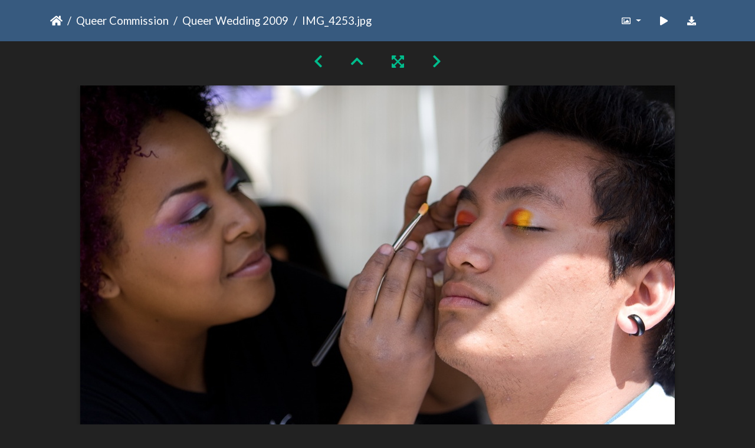

--- FILE ---
content_type: text/html; charset=utf-8
request_url: https://gallery.as.ucsb.edu/picture.php?/22580/category/queer-wedding-2009
body_size: 166400
content:
<!DOCTYPE html>
<html lang="en" dir="ltr">
<head>
    <meta http-equiv="Content-Type" content="text/html; charset=utf-8">
    <meta name="generator" content="Piwigo (aka PWG), see piwigo.org">
    <meta name="viewport" content="width=device-width, initial-scale=1.0, maximum-scale=1.0, viewport-fit=cover">
    <meta name="mobile-web-app-capable" content="yes">
    <meta name="apple-mobile-web-app-capable" content="yes">
    <meta name="apple-mobile-web-app-status-bar-style" content="black-translucent">
    <meta http-equiv="X-UA-Compatible" content="IE=edge">
    <meta name="keywords" content="Queer, Queer Wedding, Wedding">
    <meta name="description" content="IMG_4253.jpg - IMG_4253.jpg">

    <title>IMG_4253.jpg | Associated Students Gallery</title>
    <link rel="shortcut icon" type="image/x-icon" href="themes/default/icon/favicon.ico">
    <link rel="icon" sizes="192x192" href="themes/bootstrap_darkroom/img/logo.png">
    <link rel="apple-touch-icon" sizes="192x192" href="themes/bootstrap_darkroom/img/logo.png">
    <link rel="start" title="Home" href="/" >
    <link rel="search" title="Search" href="search.php">
    <link rel="first" title="First" href="picture.php?/22572/category/queer-wedding-2009">
    <link rel="prev" title="Previous" href="picture.php?/22579/category/queer-wedding-2009">
    <link rel="next" title="Next" href="picture.php?/22581/category/queer-wedding-2009">
    <link rel="last" title="Last" href="picture.php?/22776/category/queer-wedding-2009">
    <link rel="up" title="Thumbnails" href="index.php?/category/queer-wedding-2009">
    <link rel="canonical" href="picture.php?/22580">

     <link rel="stylesheet" type="text/css" href="_data/combined/nctlrv.css">

<link rel="prerender" href="picture.php?/22581/category/queer-wedding-2009">
</head>

<body id="thePicturePage" class="section-categories category-352 image-22580 "  data-infos='{"section":"categories","category_id":"352","image_id":"22580"}'>

<div id="wrapper">





<!-- End of header.tpl -->
<!-- Start of picture.tpl -->


<nav class="navbar navbar-contextual navbar-expand-lg navbar-dark bg-primary sticky-top mb-2">
    <div class="container">
        <div class="navbar-brand">
            <div class="nav-breadcrumb d-inline-flex"><a class="nav-breadcrumb-item" href="/">Home</a><a class="nav-breadcrumb-item" href="index.php?/category/as-queer-commission">Queer Commission</a><a class="nav-breadcrumb-item" href="index.php?/category/queer-wedding-2009">Queer Wedding 2009</a><span class="nav-breadcrumb-item active">IMG_4253.jpg</span></div>
        </div>
        <button type="button" class="navbar-toggler" data-toggle="collapse" data-target="#secondary-navbar" aria-controls="secondary-navbar" aria-expanded="false" aria-label="Toggle navigation">
            <span class="fas fa-bars"></span>
        </button>
        <div class="navbar-collapse collapse justify-content-end" id="secondary-navbar">
            <ul class="navbar-nav">
                <li class="nav-item dropdown">
                    <a href="#" class="nav-link dropdown-toggle" data-toggle="dropdown" title="Photo sizes">
                        <i class="far fa-image fa-fw" aria-hidden="true"></i><span class="d-lg-none ml-2">Photo sizes</span>
                    </a>
                    <div class="dropdown-menu dropdown-menu-right" role="menu">
                        <a id="derivative2small" class="dropdown-item derivative-li" href="javascript:changeImgSrc('_data/i/galleries/queercomm/wedding09/IMG_4253-2s.jpg','2small','2small')" rel="nofollow">
                                XXS - tiny<span class="derivativeSizeDetails"> (240 x 160)</span>
                        </a>
                        <a id="derivativexsmall" class="dropdown-item derivative-li" href="javascript:changeImgSrc('_data/i/galleries/queercomm/wedding09/IMG_4253-xs.jpg','xsmall','xsmall')" rel="nofollow">
                                XS - extra small<span class="derivativeSizeDetails"> (432 x 288)</span>
                        </a>
                        <a id="derivativesmall" class="dropdown-item derivative-li" href="javascript:changeImgSrc('i.php?/galleries/queercomm/wedding09/IMG_4253-sm.jpg','small','small')" rel="nofollow">
                                S - small<span class="derivativeSizeDetails"> (576 x 384)</span>
                        </a>
                        <a id="derivativemedium" class="dropdown-item derivative-li" href="javascript:changeImgSrc('i.php?/galleries/queercomm/wedding09/IMG_4253-me.jpg','medium','medium')" rel="nofollow">
                                M - medium<span class="derivativeSizeDetails"> (792 x 528)</span>
                        </a>
                        <a id="derivativelarge" class="dropdown-item derivative-li active" href="javascript:changeImgSrc('_data/i/galleries/queercomm/wedding09/IMG_4253-la.jpg','large','large')" rel="nofollow">
                                L - large<span class="derivativeSizeDetails"> (1008 x 672)</span>
                        </a>
                        <a id="derivativeOriginal" class="dropdown-item derivative-li" href="javascript:changeImgSrc('./galleries/queercomm/wedding09/IMG_4253.jpg','xlarge','Original')" rel="nofollow">
                                Original<span class="derivativeSizeDetails"> (1200 x 800)</span>
                        </a>
                    </div>
                </li>
                <li class="nav-item">
                    <a class="nav-link" href="javascript:;" title="slideshow" id="startSlideshow" rel="nofollow">
                        <i class="fas fa-play fa-fw" aria-hidden="true"></i><span class="d-lg-none ml-2 text-capitalize">slideshow</span>
                    </a>
                </li>
                <li class="nav-item">
                    <a id="downloadSwitchLink" class="nav-link" href="action.php?id=22580&amp;part=e&amp;download" title="Download this file" rel="nofollow">
                        <i class="fas fa-download fa-fw" aria-hidden="true"></i><span class="d-lg-none ml-2">Download this file</span>
                    </a>
                 </li>
            </ul>
        </div>
    </div>
</nav>


<div id="main-picture-container" class="container">


  <div class="row justify-content-center">
    <div id="navigationButtons" class="col-12 py-2">
<a href="picture.php?/22579/category/queer-wedding-2009" title="Previous : IMG_4252.jpg" id="navPrevPicture"><i class="fas fa-chevron-left" aria-hidden="true"></i></a><a href="index.php?/category/queer-wedding-2009" title="Thumbnails"><i class="fas fa-chevron-up"></i></a><a href="javascript:;" title="Fullscreen" id="startPhotoSwipe"><i class="fas fa-expand-arrows-alt" aria-hidden="true"></i></a><a href="picture.php?/22581/category/queer-wedding-2009" title="Next : IMG_4255.jpg" id="navNextPicture"><i class="fas fa-chevron-right" aria-hidden="true"></i></a>    </div>
  </div>

  <div id="theImage" class="row d-block justify-content-center mb-3">
    <img class="path-ext-jpg file-ext-jpg" src="_data/i/galleries/queercomm/wedding09/IMG_4253-la.jpg" width="1008" height="672" alt="IMG_4253.jpg" id="theMainImage" usemap="#maplarge" title="IMG_4253.jpg - IMG_4253.jpg">
  
<map name="map2small"><area shape=rect coords="0,0,60,160" href="picture.php?/22579/category/queer-wedding-2009" title="Previous : IMG_4252.jpg" alt="IMG_4252.jpg"><area shape=rect coords="60,0,179,40" href="index.php?/category/queer-wedding-2009" title="Thumbnails" alt="Thumbnails"><area shape=rect coords="180,0,240,160" href="picture.php?/22581/category/queer-wedding-2009" title="Next : IMG_4255.jpg" alt="IMG_4255.jpg"></map><map name="mapxsmall"><area shape=rect coords="0,0,108,288" href="picture.php?/22579/category/queer-wedding-2009" title="Previous : IMG_4252.jpg" alt="IMG_4252.jpg"><area shape=rect coords="108,0,322,72" href="index.php?/category/queer-wedding-2009" title="Thumbnails" alt="Thumbnails"><area shape=rect coords="324,0,432,288" href="picture.php?/22581/category/queer-wedding-2009" title="Next : IMG_4255.jpg" alt="IMG_4255.jpg"></map><map name="mapsmall"><area shape=rect coords="0,0,144,384" href="picture.php?/22579/category/queer-wedding-2009" title="Previous : IMG_4252.jpg" alt="IMG_4252.jpg"><area shape=rect coords="144,0,429,96" href="index.php?/category/queer-wedding-2009" title="Thumbnails" alt="Thumbnails"><area shape=rect coords="433,0,576,384" href="picture.php?/22581/category/queer-wedding-2009" title="Next : IMG_4255.jpg" alt="IMG_4255.jpg"></map><map name="mapmedium"><area shape=rect coords="0,0,198,528" href="picture.php?/22579/category/queer-wedding-2009" title="Previous : IMG_4252.jpg" alt="IMG_4252.jpg"><area shape=rect coords="198,0,591,132" href="index.php?/category/queer-wedding-2009" title="Thumbnails" alt="Thumbnails"><area shape=rect coords="595,0,792,528" href="picture.php?/22581/category/queer-wedding-2009" title="Next : IMG_4255.jpg" alt="IMG_4255.jpg"></map><map name="maplarge"><area shape=rect coords="0,0,252,672" href="picture.php?/22579/category/queer-wedding-2009" title="Previous : IMG_4252.jpg" alt="IMG_4252.jpg"><area shape=rect coords="252,0,752,168" href="index.php?/category/queer-wedding-2009" title="Thumbnails" alt="Thumbnails"><area shape=rect coords="757,0,1008,672" href="picture.php?/22581/category/queer-wedding-2009" title="Next : IMG_4255.jpg" alt="IMG_4255.jpg"></map><map name="mapOriginal"><area shape=rect coords="0,0,300,800" href="picture.php?/22579/category/queer-wedding-2009" title="Previous : IMG_4252.jpg" alt="IMG_4252.jpg"><area shape=rect coords="300,0,895,200" href="index.php?/category/queer-wedding-2009" title="Thumbnails" alt="Thumbnails"><area shape=rect coords="902,0,1200,800" href="picture.php?/22581/category/queer-wedding-2009" title="Next : IMG_4255.jpg" alt="IMG_4255.jpg"></map>
  </div>


  <div id="theImageComment" class="row justify-content-center mb-3">
  </div>

      <div id="theImageShareButtons" class="row justify-content-center">
    <section id="share">
        <a href="http://twitter.com/share?text=IMG_4253.jpg&amp;url=https://gallery.as.ucsb.edu/picture.php?/22580/category/queer-wedding-2009"
           onclick="window.open(this.href, 'twitter-share', 'width=550,height=235');return false;" title="Share on Twitter">
            <i class="fab fa-twitter"></i>        </a>
        <a href="https://www.facebook.com/sharer/sharer.php?u=https://gallery.as.ucsb.edu/picture.php?/22580/category/queer-wedding-2009"
           onclick="window.open(this.href, 'facebook-share','width=580,height=296');return false;" title="Share on Facebook">
            <i class="fab fa-facebook"></i>        </a>
    </section>
  </div>
</div>

<div id="carousel-container" class="container">
  <div id="theImageCarousel" class="row mx-0">
    <div class="col-lg-10 col-md-12 mx-auto">
      <div id="thumbnailCarousel" class="slick-carousel">
                        <div class="text-center">
          <a  href="picture.php?/22572/category/queer-wedding-2009" data-index="0" data-name="IMG_4236.jpg" data-description="" data-src-xlarge="./galleries/queercomm/wedding09/IMG_4236.jpg" data-size-xlarge="800 x 1200" data-src-large="_data/i/galleries/queercomm/wedding09/IMG_4236-la.jpg" data-size-large="504 x 756" data-src-medium="_data/i/galleries/queercomm/wedding09/IMG_4236-me.jpg" data-size-medium="396 x 594">
            <img data-lazy="_data/i/galleries/queercomm/wedding09/IMG_4236-sq.jpg" alt="IMG_4236.jpg" title="" class="img-fluid path-ext-jpg file-ext-jpg">
          </a>
        </div>
                        <div class="text-center">
          <a  href="picture.php?/22573/category/queer-wedding-2009" data-index="1" data-name="IMG_4238.jpg" data-description="" data-src-xlarge="./galleries/queercomm/wedding09/IMG_4238.jpg" data-size-xlarge="1200 x 800" data-src-large="_data/i/galleries/queercomm/wedding09/IMG_4238-la.jpg" data-size-large="1008 x 672" data-src-medium="_data/i/galleries/queercomm/wedding09/IMG_4238-me.jpg" data-size-medium="792 x 528">
            <img data-lazy="_data/i/galleries/queercomm/wedding09/IMG_4238-sq.jpg" alt="IMG_4238.jpg" title="" class="img-fluid path-ext-jpg file-ext-jpg">
          </a>
        </div>
                        <div class="text-center">
          <a  href="picture.php?/22574/category/queer-wedding-2009" data-index="2" data-name="IMG_4240.jpg" data-description="" data-src-xlarge="./galleries/queercomm/wedding09/IMG_4240.jpg" data-size-xlarge="1200 x 800" data-src-large="_data/i/galleries/queercomm/wedding09/IMG_4240-la.jpg" data-size-large="1008 x 672" data-src-medium="i.php?/galleries/queercomm/wedding09/IMG_4240-me.jpg" data-size-medium="792 x 528">
            <img data-lazy="_data/i/galleries/queercomm/wedding09/IMG_4240-sq.jpg" alt="IMG_4240.jpg" title="" class="img-fluid path-ext-jpg file-ext-jpg">
          </a>
        </div>
                        <div class="text-center">
          <a  href="picture.php?/22575/category/queer-wedding-2009" data-index="3" data-name="IMG_4241.jpg" data-description="" data-src-xlarge="./galleries/queercomm/wedding09/IMG_4241.jpg" data-size-xlarge="800 x 1200" data-src-large="_data/i/galleries/queercomm/wedding09/IMG_4241-la.jpg" data-size-large="504 x 756" data-src-medium="_data/i/galleries/queercomm/wedding09/IMG_4241-me.jpg" data-size-medium="396 x 594">
            <img data-lazy="_data/i/galleries/queercomm/wedding09/IMG_4241-sq.jpg" alt="IMG_4241.jpg" title="" class="img-fluid path-ext-jpg file-ext-jpg">
          </a>
        </div>
                        <div class="text-center">
          <a  href="picture.php?/22576/category/queer-wedding-2009" data-index="4" data-name="IMG_4244.jpg" data-description="" data-src-xlarge="./galleries/queercomm/wedding09/IMG_4244.jpg" data-size-xlarge="1200 x 800" data-src-large="_data/i/galleries/queercomm/wedding09/IMG_4244-la.jpg" data-size-large="1008 x 672" data-src-medium="i.php?/galleries/queercomm/wedding09/IMG_4244-me.jpg" data-size-medium="792 x 528">
            <img data-lazy="_data/i/galleries/queercomm/wedding09/IMG_4244-sq.jpg" alt="IMG_4244.jpg" title="" class="img-fluid path-ext-jpg file-ext-jpg">
          </a>
        </div>
                        <div class="text-center">
          <a  href="picture.php?/22577/category/queer-wedding-2009" data-index="5" data-name="IMG_4246.jpg" data-description="" data-src-xlarge="./galleries/queercomm/wedding09/IMG_4246.jpg" data-size-xlarge="1200 x 800" data-src-large="_data/i/galleries/queercomm/wedding09/IMG_4246-la.jpg" data-size-large="1008 x 672" data-src-medium="i.php?/galleries/queercomm/wedding09/IMG_4246-me.jpg" data-size-medium="792 x 528">
            <img data-lazy="_data/i/galleries/queercomm/wedding09/IMG_4246-sq.jpg" alt="IMG_4246.jpg" title="" class="img-fluid path-ext-jpg file-ext-jpg">
          </a>
        </div>
                        <div class="text-center">
          <a  href="picture.php?/22578/category/queer-wedding-2009" data-index="6" data-name="IMG_4248.jpg" data-description="" data-src-xlarge="./galleries/queercomm/wedding09/IMG_4248.jpg" data-size-xlarge="1200 x 800" data-src-large="_data/i/galleries/queercomm/wedding09/IMG_4248-la.jpg" data-size-large="1008 x 672" data-src-medium="i.php?/galleries/queercomm/wedding09/IMG_4248-me.jpg" data-size-medium="792 x 528">
            <img data-lazy="_data/i/galleries/queercomm/wedding09/IMG_4248-sq.jpg" alt="IMG_4248.jpg" title="" class="img-fluid path-ext-jpg file-ext-jpg">
          </a>
        </div>
                        <div class="text-center">
          <a  href="picture.php?/22579/category/queer-wedding-2009" data-index="7" data-name="IMG_4252.jpg" data-description="" data-src-xlarge="./galleries/queercomm/wedding09/IMG_4252.jpg" data-size-xlarge="1200 x 800" data-src-large="_data/i/galleries/queercomm/wedding09/IMG_4252-la.jpg" data-size-large="1008 x 672" data-src-medium="i.php?/galleries/queercomm/wedding09/IMG_4252-me.jpg" data-size-medium="792 x 528">
            <img data-lazy="_data/i/galleries/queercomm/wedding09/IMG_4252-sq.jpg" alt="IMG_4252.jpg" title="" class="img-fluid path-ext-jpg file-ext-jpg">
          </a>
        </div>
                        <div class="text-center thumbnail-active">
          <a  id="thumbnail-active" href="picture.php?/22580/category/queer-wedding-2009" data-index="8" data-name="IMG_4253.jpg" data-description="" data-src-xlarge="./galleries/queercomm/wedding09/IMG_4253.jpg" data-size-xlarge="1200 x 800" data-src-large="_data/i/galleries/queercomm/wedding09/IMG_4253-la.jpg" data-size-large="1008 x 672" data-src-medium="i.php?/galleries/queercomm/wedding09/IMG_4253-me.jpg" data-size-medium="792 x 528">
            <img data-lazy="_data/i/galleries/queercomm/wedding09/IMG_4253-sq.jpg" alt="IMG_4253.jpg" title="" class="img-fluid path-ext-jpg file-ext-jpg">
          </a>
        </div>
                        <div class="text-center">
          <a  href="picture.php?/22581/category/queer-wedding-2009" data-index="9" data-name="IMG_4255.jpg" data-description="" data-src-xlarge="./galleries/queercomm/wedding09/IMG_4255.jpg" data-size-xlarge="1200 x 800" data-src-large="_data/i/galleries/queercomm/wedding09/IMG_4255-la.jpg" data-size-large="1008 x 672" data-src-medium="i.php?/galleries/queercomm/wedding09/IMG_4255-me.jpg" data-size-medium="792 x 528">
            <img data-lazy="_data/i/galleries/queercomm/wedding09/IMG_4255-sq.jpg" alt="IMG_4255.jpg" title="" class="img-fluid path-ext-jpg file-ext-jpg">
          </a>
        </div>
                        <div class="text-center">
          <a  href="picture.php?/22582/category/queer-wedding-2009" data-index="10" data-name="IMG_4264.jpg" data-description="" data-src-xlarge="./galleries/queercomm/wedding09/IMG_4264.jpg" data-size-xlarge="1200 x 800" data-src-large="_data/i/galleries/queercomm/wedding09/IMG_4264-la.jpg" data-size-large="1008 x 672" data-src-medium="i.php?/galleries/queercomm/wedding09/IMG_4264-me.jpg" data-size-medium="792 x 528">
            <img data-lazy="_data/i/galleries/queercomm/wedding09/IMG_4264-sq.jpg" alt="IMG_4264.jpg" title="" class="img-fluid path-ext-jpg file-ext-jpg">
          </a>
        </div>
                        <div class="text-center">
          <a  href="picture.php?/22583/category/queer-wedding-2009" data-index="11" data-name="IMG_4266.jpg" data-description="" data-src-xlarge="./galleries/queercomm/wedding09/IMG_4266.jpg" data-size-xlarge="1200 x 800" data-src-large="_data/i/galleries/queercomm/wedding09/IMG_4266-la.jpg" data-size-large="1008 x 672" data-src-medium="i.php?/galleries/queercomm/wedding09/IMG_4266-me.jpg" data-size-medium="792 x 528">
            <img data-lazy="_data/i/galleries/queercomm/wedding09/IMG_4266-sq.jpg" alt="IMG_4266.jpg" title="" class="img-fluid path-ext-jpg file-ext-jpg">
          </a>
        </div>
                        <div class="text-center">
          <a  href="picture.php?/22584/category/queer-wedding-2009" data-index="12" data-name="IMG_4267.jpg" data-description="" data-src-xlarge="./galleries/queercomm/wedding09/IMG_4267.jpg" data-size-xlarge="1200 x 800" data-src-large="_data/i/galleries/queercomm/wedding09/IMG_4267-la.jpg" data-size-large="1008 x 672" data-src-medium="i.php?/galleries/queercomm/wedding09/IMG_4267-me.jpg" data-size-medium="792 x 528">
            <img data-lazy="_data/i/galleries/queercomm/wedding09/IMG_4267-sq.jpg" alt="IMG_4267.jpg" title="" class="img-fluid path-ext-jpg file-ext-jpg">
          </a>
        </div>
                        <div class="text-center">
          <a  href="picture.php?/22585/category/queer-wedding-2009" data-index="13" data-name="IMG_4279.jpg" data-description="" data-src-xlarge="./galleries/queercomm/wedding09/IMG_4279.jpg" data-size-xlarge="1200 x 800" data-src-large="_data/i/galleries/queercomm/wedding09/IMG_4279-la.jpg" data-size-large="1008 x 672" data-src-medium="i.php?/galleries/queercomm/wedding09/IMG_4279-me.jpg" data-size-medium="792 x 528">
            <img data-lazy="_data/i/galleries/queercomm/wedding09/IMG_4279-sq.jpg" alt="IMG_4279.jpg" title="" class="img-fluid path-ext-jpg file-ext-jpg">
          </a>
        </div>
                        <div class="text-center">
          <a  href="picture.php?/22586/category/queer-wedding-2009" data-index="14" data-name="IMG_4282.jpg" data-description="" data-src-xlarge="./galleries/queercomm/wedding09/IMG_4282.jpg" data-size-xlarge="1200 x 800" data-src-large="_data/i/galleries/queercomm/wedding09/IMG_4282-la.jpg" data-size-large="1008 x 672" data-src-medium="i.php?/galleries/queercomm/wedding09/IMG_4282-me.jpg" data-size-medium="792 x 528">
            <img data-lazy="_data/i/galleries/queercomm/wedding09/IMG_4282-sq.jpg" alt="IMG_4282.jpg" title="" class="img-fluid path-ext-jpg file-ext-jpg">
          </a>
        </div>
                        <div class="text-center">
          <a  href="picture.php?/22587/category/queer-wedding-2009" data-index="15" data-name="IMG_4284.jpg" data-description="" data-src-xlarge="./galleries/queercomm/wedding09/IMG_4284.jpg" data-size-xlarge="1200 x 800" data-src-large="_data/i/galleries/queercomm/wedding09/IMG_4284-la.jpg" data-size-large="1008 x 672" data-src-medium="i.php?/galleries/queercomm/wedding09/IMG_4284-me.jpg" data-size-medium="792 x 528">
            <img data-lazy="_data/i/galleries/queercomm/wedding09/IMG_4284-sq.jpg" alt="IMG_4284.jpg" title="" class="img-fluid path-ext-jpg file-ext-jpg">
          </a>
        </div>
                        <div class="text-center">
          <a  href="picture.php?/22588/category/queer-wedding-2009" data-index="16" data-name="IMG_4285.jpg" data-description="" data-src-xlarge="./galleries/queercomm/wedding09/IMG_4285.jpg" data-size-xlarge="1200 x 800" data-src-large="_data/i/galleries/queercomm/wedding09/IMG_4285-la.jpg" data-size-large="1008 x 672" data-src-medium="i.php?/galleries/queercomm/wedding09/IMG_4285-me.jpg" data-size-medium="792 x 528">
            <img data-lazy="_data/i/galleries/queercomm/wedding09/IMG_4285-sq.jpg" alt="IMG_4285.jpg" title="" class="img-fluid path-ext-jpg file-ext-jpg">
          </a>
        </div>
                        <div class="text-center">
          <a  href="picture.php?/22589/category/queer-wedding-2009" data-index="17" data-name="IMG_4288.jpg" data-description="" data-src-xlarge="./galleries/queercomm/wedding09/IMG_4288.jpg" data-size-xlarge="1200 x 800" data-src-large="_data/i/galleries/queercomm/wedding09/IMG_4288-la.jpg" data-size-large="1008 x 672" data-src-medium="i.php?/galleries/queercomm/wedding09/IMG_4288-me.jpg" data-size-medium="792 x 528">
            <img data-lazy="_data/i/galleries/queercomm/wedding09/IMG_4288-sq.jpg" alt="IMG_4288.jpg" title="" class="img-fluid path-ext-jpg file-ext-jpg">
          </a>
        </div>
                        <div class="text-center">
          <a  href="picture.php?/22590/category/queer-wedding-2009" data-index="18" data-name="IMG_4290.jpg" data-description="" data-src-xlarge="./galleries/queercomm/wedding09/IMG_4290.jpg" data-size-xlarge="1200 x 800" data-src-large="_data/i/galleries/queercomm/wedding09/IMG_4290-la.jpg" data-size-large="1008 x 672" data-src-medium="i.php?/galleries/queercomm/wedding09/IMG_4290-me.jpg" data-size-medium="792 x 528">
            <img data-lazy="_data/i/galleries/queercomm/wedding09/IMG_4290-sq.jpg" alt="IMG_4290.jpg" title="" class="img-fluid path-ext-jpg file-ext-jpg">
          </a>
        </div>
                        <div class="text-center">
          <a  href="picture.php?/22591/category/queer-wedding-2009" data-index="19" data-name="IMG_4292.jpg" data-description="" data-src-xlarge="./galleries/queercomm/wedding09/IMG_4292.jpg" data-size-xlarge="1200 x 800" data-src-large="_data/i/galleries/queercomm/wedding09/IMG_4292-la.jpg" data-size-large="1008 x 672" data-src-medium="i.php?/galleries/queercomm/wedding09/IMG_4292-me.jpg" data-size-medium="792 x 528">
            <img data-lazy="_data/i/galleries/queercomm/wedding09/IMG_4292-sq.jpg" alt="IMG_4292.jpg" title="" class="img-fluid path-ext-jpg file-ext-jpg">
          </a>
        </div>
                        <div class="text-center">
          <a  href="picture.php?/22592/category/queer-wedding-2009" data-index="20" data-name="IMG_4294.jpg" data-description="" data-src-xlarge="./galleries/queercomm/wedding09/IMG_4294.jpg" data-size-xlarge="1200 x 800" data-src-large="_data/i/galleries/queercomm/wedding09/IMG_4294-la.jpg" data-size-large="1008 x 672" data-src-medium="i.php?/galleries/queercomm/wedding09/IMG_4294-me.jpg" data-size-medium="792 x 528">
            <img data-lazy="_data/i/galleries/queercomm/wedding09/IMG_4294-sq.jpg" alt="IMG_4294.jpg" title="" class="img-fluid path-ext-jpg file-ext-jpg">
          </a>
        </div>
                        <div class="text-center">
          <a  href="picture.php?/22593/category/queer-wedding-2009" data-index="21" data-name="IMG_4299.jpg" data-description="" data-src-xlarge="./galleries/queercomm/wedding09/IMG_4299.jpg" data-size-xlarge="1200 x 800" data-src-large="_data/i/galleries/queercomm/wedding09/IMG_4299-la.jpg" data-size-large="1008 x 672" data-src-medium="i.php?/galleries/queercomm/wedding09/IMG_4299-me.jpg" data-size-medium="792 x 528">
            <img data-lazy="_data/i/galleries/queercomm/wedding09/IMG_4299-sq.jpg" alt="IMG_4299.jpg" title="" class="img-fluid path-ext-jpg file-ext-jpg">
          </a>
        </div>
                        <div class="text-center">
          <a  href="picture.php?/22594/category/queer-wedding-2009" data-index="22" data-name="IMG_4302.jpg" data-description="" data-src-xlarge="./galleries/queercomm/wedding09/IMG_4302.jpg" data-size-xlarge="1200 x 800" data-src-large="_data/i/galleries/queercomm/wedding09/IMG_4302-la.jpg" data-size-large="1008 x 672" data-src-medium="i.php?/galleries/queercomm/wedding09/IMG_4302-me.jpg" data-size-medium="792 x 528">
            <img data-lazy="_data/i/galleries/queercomm/wedding09/IMG_4302-sq.jpg" alt="IMG_4302.jpg" title="" class="img-fluid path-ext-jpg file-ext-jpg">
          </a>
        </div>
                        <div class="text-center">
          <a  href="picture.php?/22595/category/queer-wedding-2009" data-index="23" data-name="IMG_4305.jpg" data-description="" data-src-xlarge="./galleries/queercomm/wedding09/IMG_4305.jpg" data-size-xlarge="800 x 1200" data-src-large="_data/i/galleries/queercomm/wedding09/IMG_4305-la.jpg" data-size-large="504 x 756" data-src-medium="i.php?/galleries/queercomm/wedding09/IMG_4305-me.jpg" data-size-medium="396 x 594">
            <img data-lazy="_data/i/galleries/queercomm/wedding09/IMG_4305-sq.jpg" alt="IMG_4305.jpg" title="" class="img-fluid path-ext-jpg file-ext-jpg">
          </a>
        </div>
                        <div class="text-center">
          <a  href="picture.php?/22596/category/queer-wedding-2009" data-index="24" data-name="IMG_4306.jpg" data-description="" data-src-xlarge="./galleries/queercomm/wedding09/IMG_4306.jpg" data-size-xlarge="1200 x 800" data-src-large="_data/i/galleries/queercomm/wedding09/IMG_4306-la.jpg" data-size-large="1008 x 672" data-src-medium="i.php?/galleries/queercomm/wedding09/IMG_4306-me.jpg" data-size-medium="792 x 528">
            <img data-lazy="_data/i/galleries/queercomm/wedding09/IMG_4306-sq.jpg" alt="IMG_4306.jpg" title="" class="img-fluid path-ext-jpg file-ext-jpg">
          </a>
        </div>
                        <div class="text-center">
          <a  href="picture.php?/22597/category/queer-wedding-2009" data-index="25" data-name="IMG_4309.jpg" data-description="" data-src-xlarge="./galleries/queercomm/wedding09/IMG_4309.jpg" data-size-xlarge="800 x 1200" data-src-large="_data/i/galleries/queercomm/wedding09/IMG_4309-la.jpg" data-size-large="504 x 756" data-src-medium="i.php?/galleries/queercomm/wedding09/IMG_4309-me.jpg" data-size-medium="396 x 594">
            <img data-lazy="_data/i/galleries/queercomm/wedding09/IMG_4309-sq.jpg" alt="IMG_4309.jpg" title="" class="img-fluid path-ext-jpg file-ext-jpg">
          </a>
        </div>
                        <div class="text-center">
          <a  href="picture.php?/22598/category/queer-wedding-2009" data-index="26" data-name="IMG_4311.jpg" data-description="" data-src-xlarge="./galleries/queercomm/wedding09/IMG_4311.jpg" data-size-xlarge="1200 x 800" data-src-large="_data/i/galleries/queercomm/wedding09/IMG_4311-la.jpg" data-size-large="1008 x 672" data-src-medium="i.php?/galleries/queercomm/wedding09/IMG_4311-me.jpg" data-size-medium="792 x 528">
            <img data-lazy="_data/i/galleries/queercomm/wedding09/IMG_4311-sq.jpg" alt="IMG_4311.jpg" title="" class="img-fluid path-ext-jpg file-ext-jpg">
          </a>
        </div>
                        <div class="text-center">
          <a  href="picture.php?/22599/category/queer-wedding-2009" data-index="27" data-name="IMG_4315.jpg" data-description="" data-src-xlarge="./galleries/queercomm/wedding09/IMG_4315.jpg" data-size-xlarge="800 x 1200" data-src-large="_data/i/galleries/queercomm/wedding09/IMG_4315-la.jpg" data-size-large="504 x 756" data-src-medium="i.php?/galleries/queercomm/wedding09/IMG_4315-me.jpg" data-size-medium="396 x 594">
            <img data-lazy="_data/i/galleries/queercomm/wedding09/IMG_4315-sq.jpg" alt="IMG_4315.jpg" title="" class="img-fluid path-ext-jpg file-ext-jpg">
          </a>
        </div>
                        <div class="text-center">
          <a  href="picture.php?/22600/category/queer-wedding-2009" data-index="28" data-name="IMG_4316.jpg" data-description="" data-src-xlarge="./galleries/queercomm/wedding09/IMG_4316.jpg" data-size-xlarge="1200 x 800" data-src-large="_data/i/galleries/queercomm/wedding09/IMG_4316-la.jpg" data-size-large="1008 x 672" data-src-medium="i.php?/galleries/queercomm/wedding09/IMG_4316-me.jpg" data-size-medium="792 x 528">
            <img data-lazy="_data/i/galleries/queercomm/wedding09/IMG_4316-sq.jpg" alt="IMG_4316.jpg" title="" class="img-fluid path-ext-jpg file-ext-jpg">
          </a>
        </div>
                        <div class="text-center">
          <a  href="picture.php?/22601/category/queer-wedding-2009" data-index="29" data-name="IMG_4317.jpg" data-description="" data-src-xlarge="./galleries/queercomm/wedding09/IMG_4317.jpg" data-size-xlarge="1200 x 800" data-src-large="_data/i/galleries/queercomm/wedding09/IMG_4317-la.jpg" data-size-large="1008 x 672" data-src-medium="_data/i/galleries/queercomm/wedding09/IMG_4317-me.jpg" data-size-medium="792 x 528">
            <img data-lazy="_data/i/galleries/queercomm/wedding09/IMG_4317-sq.jpg" alt="IMG_4317.jpg" title="" class="img-fluid path-ext-jpg file-ext-jpg">
          </a>
        </div>
                        <div class="text-center">
          <a  href="picture.php?/22602/category/queer-wedding-2009" data-index="30" data-name="IMG_4320.jpg" data-description="" data-src-xlarge="./galleries/queercomm/wedding09/IMG_4320.jpg" data-size-xlarge="1200 x 800" data-src-large="_data/i/galleries/queercomm/wedding09/IMG_4320-la.jpg" data-size-large="1008 x 672" data-src-medium="_data/i/galleries/queercomm/wedding09/IMG_4320-me.jpg" data-size-medium="792 x 528">
            <img data-lazy="_data/i/galleries/queercomm/wedding09/IMG_4320-sq.jpg" alt="IMG_4320.jpg" title="" class="img-fluid path-ext-jpg file-ext-jpg">
          </a>
        </div>
                        <div class="text-center">
          <a  href="picture.php?/22603/category/queer-wedding-2009" data-index="31" data-name="IMG_4321.jpg" data-description="" data-src-xlarge="./galleries/queercomm/wedding09/IMG_4321.jpg" data-size-xlarge="800 x 1200" data-src-large="_data/i/galleries/queercomm/wedding09/IMG_4321-la.jpg" data-size-large="504 x 756" data-src-medium="_data/i/galleries/queercomm/wedding09/IMG_4321-me.jpg" data-size-medium="396 x 594">
            <img data-lazy="_data/i/galleries/queercomm/wedding09/IMG_4321-sq.jpg" alt="IMG_4321.jpg" title="" class="img-fluid path-ext-jpg file-ext-jpg">
          </a>
        </div>
                        <div class="text-center">
          <a  href="picture.php?/22604/category/queer-wedding-2009" data-index="32" data-name="IMG_4322.jpg" data-description="" data-src-xlarge="./galleries/queercomm/wedding09/IMG_4322.jpg" data-size-xlarge="1200 x 800" data-src-large="_data/i/galleries/queercomm/wedding09/IMG_4322-la.jpg" data-size-large="1008 x 672" data-src-medium="_data/i/galleries/queercomm/wedding09/IMG_4322-me.jpg" data-size-medium="792 x 528">
            <img data-lazy="_data/i/galleries/queercomm/wedding09/IMG_4322-sq.jpg" alt="IMG_4322.jpg" title="" class="img-fluid path-ext-jpg file-ext-jpg">
          </a>
        </div>
                        <div class="text-center">
          <a  href="picture.php?/22605/category/queer-wedding-2009" data-index="33" data-name="IMG_4325.jpg" data-description="" data-src-xlarge="./galleries/queercomm/wedding09/IMG_4325.jpg" data-size-xlarge="800 x 1200" data-src-large="_data/i/galleries/queercomm/wedding09/IMG_4325-la.jpg" data-size-large="504 x 756" data-src-medium="i.php?/galleries/queercomm/wedding09/IMG_4325-me.jpg" data-size-medium="396 x 594">
            <img data-lazy="_data/i/galleries/queercomm/wedding09/IMG_4325-sq.jpg" alt="IMG_4325.jpg" title="" class="img-fluid path-ext-jpg file-ext-jpg">
          </a>
        </div>
                        <div class="text-center">
          <a  href="picture.php?/22606/category/queer-wedding-2009" data-index="34" data-name="IMG_4329.jpg" data-description="" data-src-xlarge="./galleries/queercomm/wedding09/IMG_4329.jpg" data-size-xlarge="1200 x 800" data-src-large="_data/i/galleries/queercomm/wedding09/IMG_4329-la.jpg" data-size-large="1008 x 672" data-src-medium="i.php?/galleries/queercomm/wedding09/IMG_4329-me.jpg" data-size-medium="792 x 528">
            <img data-lazy="_data/i/galleries/queercomm/wedding09/IMG_4329-sq.jpg" alt="IMG_4329.jpg" title="" class="img-fluid path-ext-jpg file-ext-jpg">
          </a>
        </div>
                        <div class="text-center">
          <a  href="picture.php?/22607/category/queer-wedding-2009" data-index="35" data-name="IMG_4332.jpg" data-description="" data-src-xlarge="./galleries/queercomm/wedding09/IMG_4332.jpg" data-size-xlarge="1200 x 800" data-src-large="_data/i/galleries/queercomm/wedding09/IMG_4332-la.jpg" data-size-large="1008 x 672" data-src-medium="i.php?/galleries/queercomm/wedding09/IMG_4332-me.jpg" data-size-medium="792 x 528">
            <img data-lazy="_data/i/galleries/queercomm/wedding09/IMG_4332-sq.jpg" alt="IMG_4332.jpg" title="" class="img-fluid path-ext-jpg file-ext-jpg">
          </a>
        </div>
                        <div class="text-center">
          <a  href="picture.php?/22608/category/queer-wedding-2009" data-index="36" data-name="IMG_4333.jpg" data-description="" data-src-xlarge="./galleries/queercomm/wedding09/IMG_4333.jpg" data-size-xlarge="800 x 1200" data-src-large="_data/i/galleries/queercomm/wedding09/IMG_4333-la.jpg" data-size-large="504 x 756" data-src-medium="i.php?/galleries/queercomm/wedding09/IMG_4333-me.jpg" data-size-medium="396 x 594">
            <img data-lazy="_data/i/galleries/queercomm/wedding09/IMG_4333-sq.jpg" alt="IMG_4333.jpg" title="" class="img-fluid path-ext-jpg file-ext-jpg">
          </a>
        </div>
                        <div class="text-center">
          <a  href="picture.php?/22609/category/queer-wedding-2009" data-index="37" data-name="IMG_4337.jpg" data-description="" data-src-xlarge="./galleries/queercomm/wedding09/IMG_4337.jpg" data-size-xlarge="1200 x 800" data-src-large="_data/i/galleries/queercomm/wedding09/IMG_4337-la.jpg" data-size-large="1008 x 672" data-src-medium="i.php?/galleries/queercomm/wedding09/IMG_4337-me.jpg" data-size-medium="792 x 528">
            <img data-lazy="_data/i/galleries/queercomm/wedding09/IMG_4337-sq.jpg" alt="IMG_4337.jpg" title="" class="img-fluid path-ext-jpg file-ext-jpg">
          </a>
        </div>
                        <div class="text-center">
          <a  href="picture.php?/22610/category/queer-wedding-2009" data-index="38" data-name="IMG_4338.jpg" data-description="" data-src-xlarge="./galleries/queercomm/wedding09/IMG_4338.jpg" data-size-xlarge="800 x 1200" data-src-large="_data/i/galleries/queercomm/wedding09/IMG_4338-la.jpg" data-size-large="504 x 756" data-src-medium="i.php?/galleries/queercomm/wedding09/IMG_4338-me.jpg" data-size-medium="396 x 594">
            <img data-lazy="_data/i/galleries/queercomm/wedding09/IMG_4338-sq.jpg" alt="IMG_4338.jpg" title="" class="img-fluid path-ext-jpg file-ext-jpg">
          </a>
        </div>
                        <div class="text-center">
          <a  href="picture.php?/22611/category/queer-wedding-2009" data-index="39" data-name="IMG_4339.jpg" data-description="" data-src-xlarge="./galleries/queercomm/wedding09/IMG_4339.jpg" data-size-xlarge="1200 x 800" data-src-large="_data/i/galleries/queercomm/wedding09/IMG_4339-la.jpg" data-size-large="1008 x 672" data-src-medium="i.php?/galleries/queercomm/wedding09/IMG_4339-me.jpg" data-size-medium="792 x 528">
            <img data-lazy="_data/i/galleries/queercomm/wedding09/IMG_4339-sq.jpg" alt="IMG_4339.jpg" title="" class="img-fluid path-ext-jpg file-ext-jpg">
          </a>
        </div>
                        <div class="text-center">
          <a  href="picture.php?/22612/category/queer-wedding-2009" data-index="40" data-name="IMG_4342.jpg" data-description="" data-src-xlarge="./galleries/queercomm/wedding09/IMG_4342.jpg" data-size-xlarge="1200 x 800" data-src-large="_data/i/galleries/queercomm/wedding09/IMG_4342-la.jpg" data-size-large="1008 x 672" data-src-medium="i.php?/galleries/queercomm/wedding09/IMG_4342-me.jpg" data-size-medium="792 x 528">
            <img data-lazy="_data/i/galleries/queercomm/wedding09/IMG_4342-sq.jpg" alt="IMG_4342.jpg" title="" class="img-fluid path-ext-jpg file-ext-jpg">
          </a>
        </div>
                        <div class="text-center">
          <a  href="picture.php?/22613/category/queer-wedding-2009" data-index="41" data-name="IMG_4343.jpg" data-description="" data-src-xlarge="./galleries/queercomm/wedding09/IMG_4343.jpg" data-size-xlarge="800 x 1200" data-src-large="_data/i/galleries/queercomm/wedding09/IMG_4343-la.jpg" data-size-large="504 x 756" data-src-medium="i.php?/galleries/queercomm/wedding09/IMG_4343-me.jpg" data-size-medium="396 x 594">
            <img data-lazy="_data/i/galleries/queercomm/wedding09/IMG_4343-sq.jpg" alt="IMG_4343.jpg" title="" class="img-fluid path-ext-jpg file-ext-jpg">
          </a>
        </div>
                        <div class="text-center">
          <a  href="picture.php?/22614/category/queer-wedding-2009" data-index="42" data-name="IMG_4345.jpg" data-description="" data-src-xlarge="./galleries/queercomm/wedding09/IMG_4345.jpg" data-size-xlarge="1200 x 800" data-src-large="_data/i/galleries/queercomm/wedding09/IMG_4345-la.jpg" data-size-large="1008 x 672" data-src-medium="i.php?/galleries/queercomm/wedding09/IMG_4345-me.jpg" data-size-medium="792 x 528">
            <img data-lazy="_data/i/galleries/queercomm/wedding09/IMG_4345-sq.jpg" alt="IMG_4345.jpg" title="" class="img-fluid path-ext-jpg file-ext-jpg">
          </a>
        </div>
                        <div class="text-center">
          <a  href="picture.php?/22615/category/queer-wedding-2009" data-index="43" data-name="IMG_4346.jpg" data-description="" data-src-xlarge="./galleries/queercomm/wedding09/IMG_4346.jpg" data-size-xlarge="800 x 1200" data-src-large="_data/i/galleries/queercomm/wedding09/IMG_4346-la.jpg" data-size-large="504 x 756" data-src-medium="_data/i/galleries/queercomm/wedding09/IMG_4346-me.jpg" data-size-medium="396 x 594">
            <img data-lazy="_data/i/galleries/queercomm/wedding09/IMG_4346-sq.jpg" alt="IMG_4346.jpg" title="" class="img-fluid path-ext-jpg file-ext-jpg">
          </a>
        </div>
                        <div class="text-center">
          <a  href="picture.php?/22616/category/queer-wedding-2009" data-index="44" data-name="IMG_4347.jpg" data-description="" data-src-xlarge="./galleries/queercomm/wedding09/IMG_4347.jpg" data-size-xlarge="1200 x 800" data-src-large="_data/i/galleries/queercomm/wedding09/IMG_4347-la.jpg" data-size-large="1008 x 672" data-src-medium="_data/i/galleries/queercomm/wedding09/IMG_4347-me.jpg" data-size-medium="792 x 528">
            <img data-lazy="_data/i/galleries/queercomm/wedding09/IMG_4347-sq.jpg" alt="IMG_4347.jpg" title="" class="img-fluid path-ext-jpg file-ext-jpg">
          </a>
        </div>
                        <div class="text-center">
          <a  href="picture.php?/22617/category/queer-wedding-2009" data-index="45" data-name="IMG_4348.jpg" data-description="" data-src-xlarge="./galleries/queercomm/wedding09/IMG_4348.jpg" data-size-xlarge="800 x 1200" data-src-large="_data/i/galleries/queercomm/wedding09/IMG_4348-la.jpg" data-size-large="504 x 756" data-src-medium="_data/i/galleries/queercomm/wedding09/IMG_4348-me.jpg" data-size-medium="396 x 594">
            <img data-lazy="_data/i/galleries/queercomm/wedding09/IMG_4348-sq.jpg" alt="IMG_4348.jpg" title="" class="img-fluid path-ext-jpg file-ext-jpg">
          </a>
        </div>
                        <div class="text-center">
          <a  href="picture.php?/22618/category/queer-wedding-2009" data-index="46" data-name="IMG_4350.jpg" data-description="" data-src-xlarge="./galleries/queercomm/wedding09/IMG_4350.jpg" data-size-xlarge="1200 x 800" data-src-large="_data/i/galleries/queercomm/wedding09/IMG_4350-la.jpg" data-size-large="1008 x 672" data-src-medium="i.php?/galleries/queercomm/wedding09/IMG_4350-me.jpg" data-size-medium="792 x 528">
            <img data-lazy="_data/i/galleries/queercomm/wedding09/IMG_4350-sq.jpg" alt="IMG_4350.jpg" title="" class="img-fluid path-ext-jpg file-ext-jpg">
          </a>
        </div>
                        <div class="text-center">
          <a  href="picture.php?/22619/category/queer-wedding-2009" data-index="47" data-name="IMG_4351.jpg" data-description="" data-src-xlarge="./galleries/queercomm/wedding09/IMG_4351.jpg" data-size-xlarge="800 x 1200" data-src-large="_data/i/galleries/queercomm/wedding09/IMG_4351-la.jpg" data-size-large="504 x 756" data-src-medium="i.php?/galleries/queercomm/wedding09/IMG_4351-me.jpg" data-size-medium="396 x 594">
            <img data-lazy="_data/i/galleries/queercomm/wedding09/IMG_4351-sq.jpg" alt="IMG_4351.jpg" title="" class="img-fluid path-ext-jpg file-ext-jpg">
          </a>
        </div>
                        <div class="text-center">
          <a  href="picture.php?/22620/category/queer-wedding-2009" data-index="48" data-name="IMG_4352.jpg" data-description="" data-src-xlarge="./galleries/queercomm/wedding09/IMG_4352.jpg" data-size-xlarge="1200 x 800" data-src-large="_data/i/galleries/queercomm/wedding09/IMG_4352-la.jpg" data-size-large="1008 x 672" data-src-medium="i.php?/galleries/queercomm/wedding09/IMG_4352-me.jpg" data-size-medium="792 x 528">
            <img data-lazy="_data/i/galleries/queercomm/wedding09/IMG_4352-sq.jpg" alt="IMG_4352.jpg" title="" class="img-fluid path-ext-jpg file-ext-jpg">
          </a>
        </div>
                        <div class="text-center">
          <a  href="picture.php?/22621/category/queer-wedding-2009" data-index="49" data-name="IMG_4353.jpg" data-description="" data-src-xlarge="./galleries/queercomm/wedding09/IMG_4353.jpg" data-size-xlarge="800 x 1200" data-src-large="_data/i/galleries/queercomm/wedding09/IMG_4353-la.jpg" data-size-large="504 x 756" data-src-medium="i.php?/galleries/queercomm/wedding09/IMG_4353-me.jpg" data-size-medium="396 x 594">
            <img data-lazy="_data/i/galleries/queercomm/wedding09/IMG_4353-sq.jpg" alt="IMG_4353.jpg" title="" class="img-fluid path-ext-jpg file-ext-jpg">
          </a>
        </div>
                        <div class="text-center">
          <a  href="picture.php?/22622/category/queer-wedding-2009" data-index="50" data-name="IMG_4354.jpg" data-description="" data-src-xlarge="./galleries/queercomm/wedding09/IMG_4354.jpg" data-size-xlarge="800 x 1200" data-src-large="_data/i/galleries/queercomm/wedding09/IMG_4354-la.jpg" data-size-large="504 x 756" data-src-medium="i.php?/galleries/queercomm/wedding09/IMG_4354-me.jpg" data-size-medium="396 x 594">
            <img data-lazy="_data/i/galleries/queercomm/wedding09/IMG_4354-sq.jpg" alt="IMG_4354.jpg" title="" class="img-fluid path-ext-jpg file-ext-jpg">
          </a>
        </div>
                        <div class="text-center">
          <a  href="picture.php?/22623/category/queer-wedding-2009" data-index="51" data-name="IMG_4356.jpg" data-description="" data-src-xlarge="./galleries/queercomm/wedding09/IMG_4356.jpg" data-size-xlarge="800 x 1200" data-src-large="_data/i/galleries/queercomm/wedding09/IMG_4356-la.jpg" data-size-large="504 x 756" data-src-medium="i.php?/galleries/queercomm/wedding09/IMG_4356-me.jpg" data-size-medium="396 x 594">
            <img data-lazy="_data/i/galleries/queercomm/wedding09/IMG_4356-sq.jpg" alt="IMG_4356.jpg" title="" class="img-fluid path-ext-jpg file-ext-jpg">
          </a>
        </div>
                        <div class="text-center">
          <a  href="picture.php?/22624/category/queer-wedding-2009" data-index="52" data-name="IMG_4357.jpg" data-description="" data-src-xlarge="./galleries/queercomm/wedding09/IMG_4357.jpg" data-size-xlarge="1200 x 800" data-src-large="_data/i/galleries/queercomm/wedding09/IMG_4357-la.jpg" data-size-large="1008 x 672" data-src-medium="i.php?/galleries/queercomm/wedding09/IMG_4357-me.jpg" data-size-medium="792 x 528">
            <img data-lazy="_data/i/galleries/queercomm/wedding09/IMG_4357-sq.jpg" alt="IMG_4357.jpg" title="" class="img-fluid path-ext-jpg file-ext-jpg">
          </a>
        </div>
                        <div class="text-center">
          <a  href="picture.php?/22625/category/queer-wedding-2009" data-index="53" data-name="IMG_4358.jpg" data-description="" data-src-xlarge="./galleries/queercomm/wedding09/IMG_4358.jpg" data-size-xlarge="800 x 1200" data-src-large="_data/i/galleries/queercomm/wedding09/IMG_4358-la.jpg" data-size-large="504 x 756" data-src-medium="i.php?/galleries/queercomm/wedding09/IMG_4358-me.jpg" data-size-medium="396 x 594">
            <img data-lazy="_data/i/galleries/queercomm/wedding09/IMG_4358-sq.jpg" alt="IMG_4358.jpg" title="" class="img-fluid path-ext-jpg file-ext-jpg">
          </a>
        </div>
                        <div class="text-center">
          <a  href="picture.php?/22626/category/queer-wedding-2009" data-index="54" data-name="IMG_4360.jpg" data-description="" data-src-xlarge="./galleries/queercomm/wedding09/IMG_4360.jpg" data-size-xlarge="800 x 1200" data-src-large="_data/i/galleries/queercomm/wedding09/IMG_4360-la.jpg" data-size-large="504 x 756" data-src-medium="i.php?/galleries/queercomm/wedding09/IMG_4360-me.jpg" data-size-medium="396 x 594">
            <img data-lazy="_data/i/galleries/queercomm/wedding09/IMG_4360-sq.jpg" alt="IMG_4360.jpg" title="" class="img-fluid path-ext-jpg file-ext-jpg">
          </a>
        </div>
                        <div class="text-center">
          <a  href="picture.php?/22627/category/queer-wedding-2009" data-index="55" data-name="IMG_4361.jpg" data-description="" data-src-xlarge="./galleries/queercomm/wedding09/IMG_4361.jpg" data-size-xlarge="1200 x 800" data-src-large="_data/i/galleries/queercomm/wedding09/IMG_4361-la.jpg" data-size-large="1008 x 672" data-src-medium="i.php?/galleries/queercomm/wedding09/IMG_4361-me.jpg" data-size-medium="792 x 528">
            <img data-lazy="_data/i/galleries/queercomm/wedding09/IMG_4361-sq.jpg" alt="IMG_4361.jpg" title="" class="img-fluid path-ext-jpg file-ext-jpg">
          </a>
        </div>
                        <div class="text-center">
          <a  href="picture.php?/22628/category/queer-wedding-2009" data-index="56" data-name="IMG_4362.jpg" data-description="" data-src-xlarge="./galleries/queercomm/wedding09/IMG_4362.jpg" data-size-xlarge="800 x 1200" data-src-large="_data/i/galleries/queercomm/wedding09/IMG_4362-la.jpg" data-size-large="504 x 756" data-src-medium="i.php?/galleries/queercomm/wedding09/IMG_4362-me.jpg" data-size-medium="396 x 594">
            <img data-lazy="_data/i/galleries/queercomm/wedding09/IMG_4362-sq.jpg" alt="IMG_4362.jpg" title="" class="img-fluid path-ext-jpg file-ext-jpg">
          </a>
        </div>
                        <div class="text-center">
          <a  href="picture.php?/22629/category/queer-wedding-2009" data-index="57" data-name="IMG_4364.jpg" data-description="" data-src-xlarge="./galleries/queercomm/wedding09/IMG_4364.jpg" data-size-xlarge="1200 x 800" data-src-large="_data/i/galleries/queercomm/wedding09/IMG_4364-la.jpg" data-size-large="1008 x 672" data-src-medium="i.php?/galleries/queercomm/wedding09/IMG_4364-me.jpg" data-size-medium="792 x 528">
            <img data-lazy="_data/i/galleries/queercomm/wedding09/IMG_4364-sq.jpg" alt="IMG_4364.jpg" title="" class="img-fluid path-ext-jpg file-ext-jpg">
          </a>
        </div>
                        <div class="text-center">
          <a  href="picture.php?/22630/category/queer-wedding-2009" data-index="58" data-name="IMG_4365.jpg" data-description="" data-src-xlarge="./galleries/queercomm/wedding09/IMG_4365.jpg" data-size-xlarge="800 x 1200" data-src-large="_data/i/galleries/queercomm/wedding09/IMG_4365-la.jpg" data-size-large="504 x 756" data-src-medium="i.php?/galleries/queercomm/wedding09/IMG_4365-me.jpg" data-size-medium="396 x 594">
            <img data-lazy="_data/i/galleries/queercomm/wedding09/IMG_4365-sq.jpg" alt="IMG_4365.jpg" title="" class="img-fluid path-ext-jpg file-ext-jpg">
          </a>
        </div>
                        <div class="text-center">
          <a  href="picture.php?/22631/category/queer-wedding-2009" data-index="59" data-name="IMG_4366.jpg" data-description="" data-src-xlarge="./galleries/queercomm/wedding09/IMG_4366.jpg" data-size-xlarge="1200 x 800" data-src-large="_data/i/galleries/queercomm/wedding09/IMG_4366-la.jpg" data-size-large="1008 x 672" data-src-medium="i.php?/galleries/queercomm/wedding09/IMG_4366-me.jpg" data-size-medium="792 x 528">
            <img data-lazy="_data/i/galleries/queercomm/wedding09/IMG_4366-sq.jpg" alt="IMG_4366.jpg" title="" class="img-fluid path-ext-jpg file-ext-jpg">
          </a>
        </div>
                        <div class="text-center">
          <a  href="picture.php?/22632/category/queer-wedding-2009" data-index="60" data-name="IMG_4367.jpg" data-description="" data-src-xlarge="./galleries/queercomm/wedding09/IMG_4367.jpg" data-size-xlarge="800 x 1200" data-src-large="_data/i/galleries/queercomm/wedding09/IMG_4367-la.jpg" data-size-large="504 x 756" data-src-medium="i.php?/galleries/queercomm/wedding09/IMG_4367-me.jpg" data-size-medium="396 x 594">
            <img data-lazy="_data/i/galleries/queercomm/wedding09/IMG_4367-sq.jpg" alt="IMG_4367.jpg" title="" class="img-fluid path-ext-jpg file-ext-jpg">
          </a>
        </div>
                        <div class="text-center">
          <a  href="picture.php?/22633/category/queer-wedding-2009" data-index="61" data-name="IMG_4368.jpg" data-description="" data-src-xlarge="./galleries/queercomm/wedding09/IMG_4368.jpg" data-size-xlarge="1200 x 800" data-src-large="_data/i/galleries/queercomm/wedding09/IMG_4368-la.jpg" data-size-large="1008 x 672" data-src-medium="i.php?/galleries/queercomm/wedding09/IMG_4368-me.jpg" data-size-medium="792 x 528">
            <img data-lazy="_data/i/galleries/queercomm/wedding09/IMG_4368-sq.jpg" alt="IMG_4368.jpg" title="" class="img-fluid path-ext-jpg file-ext-jpg">
          </a>
        </div>
                        <div class="text-center">
          <a  href="picture.php?/22634/category/queer-wedding-2009" data-index="62" data-name="IMG_4370.jpg" data-description="" data-src-xlarge="./galleries/queercomm/wedding09/IMG_4370.jpg" data-size-xlarge="800 x 1200" data-src-large="_data/i/galleries/queercomm/wedding09/IMG_4370-la.jpg" data-size-large="504 x 756" data-src-medium="i.php?/galleries/queercomm/wedding09/IMG_4370-me.jpg" data-size-medium="396 x 594">
            <img data-lazy="_data/i/galleries/queercomm/wedding09/IMG_4370-sq.jpg" alt="IMG_4370.jpg" title="" class="img-fluid path-ext-jpg file-ext-jpg">
          </a>
        </div>
                        <div class="text-center">
          <a  href="picture.php?/22635/category/queer-wedding-2009" data-index="63" data-name="IMG_4372.jpg" data-description="" data-src-xlarge="./galleries/queercomm/wedding09/IMG_4372.jpg" data-size-xlarge="1200 x 800" data-src-large="_data/i/galleries/queercomm/wedding09/IMG_4372-la.jpg" data-size-large="1008 x 672" data-src-medium="i.php?/galleries/queercomm/wedding09/IMG_4372-me.jpg" data-size-medium="792 x 528">
            <img data-lazy="_data/i/galleries/queercomm/wedding09/IMG_4372-sq.jpg" alt="IMG_4372.jpg" title="" class="img-fluid path-ext-jpg file-ext-jpg">
          </a>
        </div>
                        <div class="text-center">
          <a  href="picture.php?/22636/category/queer-wedding-2009" data-index="64" data-name="IMG_4373.jpg" data-description="" data-src-xlarge="./galleries/queercomm/wedding09/IMG_4373.jpg" data-size-xlarge="800 x 1200" data-src-large="_data/i/galleries/queercomm/wedding09/IMG_4373-la.jpg" data-size-large="504 x 756" data-src-medium="i.php?/galleries/queercomm/wedding09/IMG_4373-me.jpg" data-size-medium="396 x 594">
            <img data-lazy="_data/i/galleries/queercomm/wedding09/IMG_4373-sq.jpg" alt="IMG_4373.jpg" title="" class="img-fluid path-ext-jpg file-ext-jpg">
          </a>
        </div>
                        <div class="text-center">
          <a  href="picture.php?/22637/category/queer-wedding-2009" data-index="65" data-name="IMG_4376.jpg" data-description="" data-src-xlarge="./galleries/queercomm/wedding09/IMG_4376.jpg" data-size-xlarge="800 x 1200" data-src-large="_data/i/galleries/queercomm/wedding09/IMG_4376-la.jpg" data-size-large="504 x 756" data-src-medium="i.php?/galleries/queercomm/wedding09/IMG_4376-me.jpg" data-size-medium="396 x 594">
            <img data-lazy="_data/i/galleries/queercomm/wedding09/IMG_4376-sq.jpg" alt="IMG_4376.jpg" title="" class="img-fluid path-ext-jpg file-ext-jpg">
          </a>
        </div>
                        <div class="text-center">
          <a  href="picture.php?/22638/category/queer-wedding-2009" data-index="66" data-name="IMG_4377.jpg" data-description="" data-src-xlarge="./galleries/queercomm/wedding09/IMG_4377.jpg" data-size-xlarge="1200 x 800" data-src-large="_data/i/galleries/queercomm/wedding09/IMG_4377-la.jpg" data-size-large="1008 x 672" data-src-medium="i.php?/galleries/queercomm/wedding09/IMG_4377-me.jpg" data-size-medium="792 x 528">
            <img data-lazy="_data/i/galleries/queercomm/wedding09/IMG_4377-sq.jpg" alt="IMG_4377.jpg" title="" class="img-fluid path-ext-jpg file-ext-jpg">
          </a>
        </div>
                        <div class="text-center">
          <a  href="picture.php?/22639/category/queer-wedding-2009" data-index="67" data-name="IMG_4378.jpg" data-description="" data-src-xlarge="./galleries/queercomm/wedding09/IMG_4378.jpg" data-size-xlarge="800 x 1200" data-src-large="_data/i/galleries/queercomm/wedding09/IMG_4378-la.jpg" data-size-large="504 x 756" data-src-medium="i.php?/galleries/queercomm/wedding09/IMG_4378-me.jpg" data-size-medium="396 x 594">
            <img data-lazy="_data/i/galleries/queercomm/wedding09/IMG_4378-sq.jpg" alt="IMG_4378.jpg" title="" class="img-fluid path-ext-jpg file-ext-jpg">
          </a>
        </div>
                        <div class="text-center">
          <a  href="picture.php?/22640/category/queer-wedding-2009" data-index="68" data-name="IMG_4380.jpg" data-description="" data-src-xlarge="./galleries/queercomm/wedding09/IMG_4380.jpg" data-size-xlarge="800 x 1200" data-src-large="_data/i/galleries/queercomm/wedding09/IMG_4380-la.jpg" data-size-large="504 x 756" data-src-medium="i.php?/galleries/queercomm/wedding09/IMG_4380-me.jpg" data-size-medium="396 x 594">
            <img data-lazy="_data/i/galleries/queercomm/wedding09/IMG_4380-sq.jpg" alt="IMG_4380.jpg" title="" class="img-fluid path-ext-jpg file-ext-jpg">
          </a>
        </div>
                        <div class="text-center">
          <a  href="picture.php?/22641/category/queer-wedding-2009" data-index="69" data-name="IMG_4381.jpg" data-description="" data-src-xlarge="./galleries/queercomm/wedding09/IMG_4381.jpg" data-size-xlarge="1200 x 800" data-src-large="_data/i/galleries/queercomm/wedding09/IMG_4381-la.jpg" data-size-large="1008 x 672" data-src-medium="i.php?/galleries/queercomm/wedding09/IMG_4381-me.jpg" data-size-medium="792 x 528">
            <img data-lazy="_data/i/galleries/queercomm/wedding09/IMG_4381-sq.jpg" alt="IMG_4381.jpg" title="" class="img-fluid path-ext-jpg file-ext-jpg">
          </a>
        </div>
                        <div class="text-center">
          <a  href="picture.php?/22642/category/queer-wedding-2009" data-index="70" data-name="IMG_4382.jpg" data-description="" data-src-xlarge="./galleries/queercomm/wedding09/IMG_4382.jpg" data-size-xlarge="800 x 1200" data-src-large="_data/i/galleries/queercomm/wedding09/IMG_4382-la.jpg" data-size-large="504 x 756" data-src-medium="i.php?/galleries/queercomm/wedding09/IMG_4382-me.jpg" data-size-medium="396 x 594">
            <img data-lazy="_data/i/galleries/queercomm/wedding09/IMG_4382-sq.jpg" alt="IMG_4382.jpg" title="" class="img-fluid path-ext-jpg file-ext-jpg">
          </a>
        </div>
                        <div class="text-center">
          <a  href="picture.php?/22643/category/queer-wedding-2009" data-index="71" data-name="IMG_4385.jpg" data-description="" data-src-xlarge="./galleries/queercomm/wedding09/IMG_4385.jpg" data-size-xlarge="800 x 1200" data-src-large="_data/i/galleries/queercomm/wedding09/IMG_4385-la.jpg" data-size-large="504 x 756" data-src-medium="_data/i/galleries/queercomm/wedding09/IMG_4385-me.jpg" data-size-medium="396 x 594">
            <img data-lazy="_data/i/galleries/queercomm/wedding09/IMG_4385-sq.jpg" alt="IMG_4385.jpg" title="" class="img-fluid path-ext-jpg file-ext-jpg">
          </a>
        </div>
                        <div class="text-center">
          <a  href="picture.php?/22644/category/queer-wedding-2009" data-index="72" data-name="IMG_4386.jpg" data-description="" data-src-xlarge="./galleries/queercomm/wedding09/IMG_4386.jpg" data-size-xlarge="1200 x 800" data-src-large="_data/i/galleries/queercomm/wedding09/IMG_4386-la.jpg" data-size-large="1008 x 672" data-src-medium="_data/i/galleries/queercomm/wedding09/IMG_4386-me.jpg" data-size-medium="792 x 528">
            <img data-lazy="_data/i/galleries/queercomm/wedding09/IMG_4386-sq.jpg" alt="IMG_4386.jpg" title="" class="img-fluid path-ext-jpg file-ext-jpg">
          </a>
        </div>
                        <div class="text-center">
          <a  href="picture.php?/22645/category/queer-wedding-2009" data-index="73" data-name="IMG_4388.jpg" data-description="" data-src-xlarge="./galleries/queercomm/wedding09/IMG_4388.jpg" data-size-xlarge="800 x 1200" data-src-large="_data/i/galleries/queercomm/wedding09/IMG_4388-la.jpg" data-size-large="504 x 756" data-src-medium="_data/i/galleries/queercomm/wedding09/IMG_4388-me.jpg" data-size-medium="396 x 594">
            <img data-lazy="_data/i/galleries/queercomm/wedding09/IMG_4388-sq.jpg" alt="IMG_4388.jpg" title="" class="img-fluid path-ext-jpg file-ext-jpg">
          </a>
        </div>
                        <div class="text-center">
          <a  href="picture.php?/22646/category/queer-wedding-2009" data-index="74" data-name="IMG_4391.jpg" data-description="" data-src-xlarge="./galleries/queercomm/wedding09/IMG_4391.jpg" data-size-xlarge="800 x 1200" data-src-large="_data/i/galleries/queercomm/wedding09/IMG_4391-la.jpg" data-size-large="504 x 756" data-src-medium="_data/i/galleries/queercomm/wedding09/IMG_4391-me.jpg" data-size-medium="396 x 594">
            <img data-lazy="_data/i/galleries/queercomm/wedding09/IMG_4391-sq.jpg" alt="IMG_4391.jpg" title="" class="img-fluid path-ext-jpg file-ext-jpg">
          </a>
        </div>
                        <div class="text-center">
          <a  href="picture.php?/22647/category/queer-wedding-2009" data-index="75" data-name="IMG_4392.jpg" data-description="" data-src-xlarge="./galleries/queercomm/wedding09/IMG_4392.jpg" data-size-xlarge="1200 x 800" data-src-large="_data/i/galleries/queercomm/wedding09/IMG_4392-la.jpg" data-size-large="1008 x 672" data-src-medium="i.php?/galleries/queercomm/wedding09/IMG_4392-me.jpg" data-size-medium="792 x 528">
            <img data-lazy="_data/i/galleries/queercomm/wedding09/IMG_4392-sq.jpg" alt="IMG_4392.jpg" title="" class="img-fluid path-ext-jpg file-ext-jpg">
          </a>
        </div>
                        <div class="text-center">
          <a  href="picture.php?/22648/category/queer-wedding-2009" data-index="76" data-name="IMG_4393.jpg" data-description="" data-src-xlarge="./galleries/queercomm/wedding09/IMG_4393.jpg" data-size-xlarge="800 x 1200" data-src-large="_data/i/galleries/queercomm/wedding09/IMG_4393-la.jpg" data-size-large="504 x 756" data-src-medium="i.php?/galleries/queercomm/wedding09/IMG_4393-me.jpg" data-size-medium="396 x 594">
            <img data-lazy="_data/i/galleries/queercomm/wedding09/IMG_4393-sq.jpg" alt="IMG_4393.jpg" title="" class="img-fluid path-ext-jpg file-ext-jpg">
          </a>
        </div>
                        <div class="text-center">
          <a  href="picture.php?/22649/category/queer-wedding-2009" data-index="77" data-name="IMG_4397.jpg" data-description="" data-src-xlarge="./galleries/queercomm/wedding09/IMG_4397.jpg" data-size-xlarge="800 x 1200" data-src-large="_data/i/galleries/queercomm/wedding09/IMG_4397-la.jpg" data-size-large="504 x 756" data-src-medium="i.php?/galleries/queercomm/wedding09/IMG_4397-me.jpg" data-size-medium="396 x 594">
            <img data-lazy="_data/i/galleries/queercomm/wedding09/IMG_4397-sq.jpg" alt="IMG_4397.jpg" title="" class="img-fluid path-ext-jpg file-ext-jpg">
          </a>
        </div>
                        <div class="text-center">
          <a  href="picture.php?/22650/category/queer-wedding-2009" data-index="78" data-name="IMG_4399.jpg" data-description="" data-src-xlarge="./galleries/queercomm/wedding09/IMG_4399.jpg" data-size-xlarge="1200 x 800" data-src-large="_data/i/galleries/queercomm/wedding09/IMG_4399-la.jpg" data-size-large="1008 x 672" data-src-medium="i.php?/galleries/queercomm/wedding09/IMG_4399-me.jpg" data-size-medium="792 x 528">
            <img data-lazy="_data/i/galleries/queercomm/wedding09/IMG_4399-sq.jpg" alt="IMG_4399.jpg" title="" class="img-fluid path-ext-jpg file-ext-jpg">
          </a>
        </div>
                        <div class="text-center">
          <a  href="picture.php?/22651/category/queer-wedding-2009" data-index="79" data-name="IMG_4401.jpg" data-description="" data-src-xlarge="./galleries/queercomm/wedding09/IMG_4401.jpg" data-size-xlarge="800 x 1200" data-src-large="_data/i/galleries/queercomm/wedding09/IMG_4401-la.jpg" data-size-large="504 x 756" data-src-medium="i.php?/galleries/queercomm/wedding09/IMG_4401-me.jpg" data-size-medium="396 x 594">
            <img data-lazy="_data/i/galleries/queercomm/wedding09/IMG_4401-sq.jpg" alt="IMG_4401.jpg" title="" class="img-fluid path-ext-jpg file-ext-jpg">
          </a>
        </div>
                        <div class="text-center">
          <a  href="picture.php?/22652/category/queer-wedding-2009" data-index="80" data-name="IMG_4403.jpg" data-description="" data-src-xlarge="./galleries/queercomm/wedding09/IMG_4403.jpg" data-size-xlarge="800 x 1200" data-src-large="_data/i/galleries/queercomm/wedding09/IMG_4403-la.jpg" data-size-large="504 x 756" data-src-medium="i.php?/galleries/queercomm/wedding09/IMG_4403-me.jpg" data-size-medium="396 x 594">
            <img data-lazy="_data/i/galleries/queercomm/wedding09/IMG_4403-sq.jpg" alt="IMG_4403.jpg" title="" class="img-fluid path-ext-jpg file-ext-jpg">
          </a>
        </div>
                        <div class="text-center">
          <a  href="picture.php?/22653/category/queer-wedding-2009" data-index="81" data-name="IMG_4404.jpg" data-description="" data-src-xlarge="./galleries/queercomm/wedding09/IMG_4404.jpg" data-size-xlarge="1200 x 800" data-src-large="_data/i/galleries/queercomm/wedding09/IMG_4404-la.jpg" data-size-large="1008 x 672" data-src-medium="i.php?/galleries/queercomm/wedding09/IMG_4404-me.jpg" data-size-medium="792 x 528">
            <img data-lazy="_data/i/galleries/queercomm/wedding09/IMG_4404-sq.jpg" alt="IMG_4404.jpg" title="" class="img-fluid path-ext-jpg file-ext-jpg">
          </a>
        </div>
                        <div class="text-center">
          <a  href="picture.php?/22654/category/queer-wedding-2009" data-index="82" data-name="IMG_4407.jpg" data-description="" data-src-xlarge="./galleries/queercomm/wedding09/IMG_4407.jpg" data-size-xlarge="800 x 1200" data-src-large="_data/i/galleries/queercomm/wedding09/IMG_4407-la.jpg" data-size-large="504 x 756" data-src-medium="i.php?/galleries/queercomm/wedding09/IMG_4407-me.jpg" data-size-medium="396 x 594">
            <img data-lazy="_data/i/galleries/queercomm/wedding09/IMG_4407-sq.jpg" alt="IMG_4407.jpg" title="" class="img-fluid path-ext-jpg file-ext-jpg">
          </a>
        </div>
                        <div class="text-center">
          <a  href="picture.php?/22655/category/queer-wedding-2009" data-index="83" data-name="IMG_4408.jpg" data-description="" data-src-xlarge="./galleries/queercomm/wedding09/IMG_4408.jpg" data-size-xlarge="1200 x 800" data-src-large="_data/i/galleries/queercomm/wedding09/IMG_4408-la.jpg" data-size-large="1008 x 672" data-src-medium="i.php?/galleries/queercomm/wedding09/IMG_4408-me.jpg" data-size-medium="792 x 528">
            <img data-lazy="_data/i/galleries/queercomm/wedding09/IMG_4408-sq.jpg" alt="IMG_4408.jpg" title="" class="img-fluid path-ext-jpg file-ext-jpg">
          </a>
        </div>
                        <div class="text-center">
          <a  href="picture.php?/22656/category/queer-wedding-2009" data-index="84" data-name="IMG_4409.jpg" data-description="" data-src-xlarge="./galleries/queercomm/wedding09/IMG_4409.jpg" data-size-xlarge="800 x 1200" data-src-large="_data/i/galleries/queercomm/wedding09/IMG_4409-la.jpg" data-size-large="504 x 756" data-src-medium="i.php?/galleries/queercomm/wedding09/IMG_4409-me.jpg" data-size-medium="396 x 594">
            <img data-lazy="_data/i/galleries/queercomm/wedding09/IMG_4409-sq.jpg" alt="IMG_4409.jpg" title="" class="img-fluid path-ext-jpg file-ext-jpg">
          </a>
        </div>
                        <div class="text-center">
          <a  href="picture.php?/22657/category/queer-wedding-2009" data-index="85" data-name="IMG_4410.jpg" data-description="" data-src-xlarge="./galleries/queercomm/wedding09/IMG_4410.jpg" data-size-xlarge="800 x 1200" data-src-large="_data/i/galleries/queercomm/wedding09/IMG_4410-la.jpg" data-size-large="504 x 756" data-src-medium="i.php?/galleries/queercomm/wedding09/IMG_4410-me.jpg" data-size-medium="396 x 594">
            <img data-lazy="_data/i/galleries/queercomm/wedding09/IMG_4410-sq.jpg" alt="IMG_4410.jpg" title="" class="img-fluid path-ext-jpg file-ext-jpg">
          </a>
        </div>
                        <div class="text-center">
          <a  href="picture.php?/22658/category/queer-wedding-2009" data-index="86" data-name="IMG_4412.jpg" data-description="" data-src-xlarge="./galleries/queercomm/wedding09/IMG_4412.jpg" data-size-xlarge="1200 x 800" data-src-large="_data/i/galleries/queercomm/wedding09/IMG_4412-la.jpg" data-size-large="1008 x 672" data-src-medium="i.php?/galleries/queercomm/wedding09/IMG_4412-me.jpg" data-size-medium="792 x 528">
            <img data-lazy="_data/i/galleries/queercomm/wedding09/IMG_4412-sq.jpg" alt="IMG_4412.jpg" title="" class="img-fluid path-ext-jpg file-ext-jpg">
          </a>
        </div>
                        <div class="text-center">
          <a  href="picture.php?/22659/category/queer-wedding-2009" data-index="87" data-name="IMG_4414.jpg" data-description="" data-src-xlarge="./galleries/queercomm/wedding09/IMG_4414.jpg" data-size-xlarge="800 x 1200" data-src-large="_data/i/galleries/queercomm/wedding09/IMG_4414-la.jpg" data-size-large="504 x 756" data-src-medium="i.php?/galleries/queercomm/wedding09/IMG_4414-me.jpg" data-size-medium="396 x 594">
            <img data-lazy="_data/i/galleries/queercomm/wedding09/IMG_4414-sq.jpg" alt="IMG_4414.jpg" title="" class="img-fluid path-ext-jpg file-ext-jpg">
          </a>
        </div>
                        <div class="text-center">
          <a  href="picture.php?/22660/category/queer-wedding-2009" data-index="88" data-name="IMG_4415.jpg" data-description="" data-src-xlarge="./galleries/queercomm/wedding09/IMG_4415.jpg" data-size-xlarge="1200 x 800" data-src-large="_data/i/galleries/queercomm/wedding09/IMG_4415-la.jpg" data-size-large="1008 x 672" data-src-medium="i.php?/galleries/queercomm/wedding09/IMG_4415-me.jpg" data-size-medium="792 x 528">
            <img data-lazy="_data/i/galleries/queercomm/wedding09/IMG_4415-sq.jpg" alt="IMG_4415.jpg" title="" class="img-fluid path-ext-jpg file-ext-jpg">
          </a>
        </div>
                        <div class="text-center">
          <a  href="picture.php?/22661/category/queer-wedding-2009" data-index="89" data-name="IMG_4417.jpg" data-description="" data-src-xlarge="./galleries/queercomm/wedding09/IMG_4417.jpg" data-size-xlarge="800 x 1200" data-src-large="_data/i/galleries/queercomm/wedding09/IMG_4417-la.jpg" data-size-large="504 x 756" data-src-medium="i.php?/galleries/queercomm/wedding09/IMG_4417-me.jpg" data-size-medium="396 x 594">
            <img data-lazy="_data/i/galleries/queercomm/wedding09/IMG_4417-sq.jpg" alt="IMG_4417.jpg" title="" class="img-fluid path-ext-jpg file-ext-jpg">
          </a>
        </div>
                        <div class="text-center">
          <a  href="picture.php?/22662/category/queer-wedding-2009" data-index="90" data-name="IMG_4418.jpg" data-description="" data-src-xlarge="./galleries/queercomm/wedding09/IMG_4418.jpg" data-size-xlarge="1200 x 800" data-src-large="_data/i/galleries/queercomm/wedding09/IMG_4418-la.jpg" data-size-large="1008 x 672" data-src-medium="i.php?/galleries/queercomm/wedding09/IMG_4418-me.jpg" data-size-medium="792 x 528">
            <img data-lazy="_data/i/galleries/queercomm/wedding09/IMG_4418-sq.jpg" alt="IMG_4418.jpg" title="" class="img-fluid path-ext-jpg file-ext-jpg">
          </a>
        </div>
                        <div class="text-center">
          <a  href="picture.php?/22663/category/queer-wedding-2009" data-index="91" data-name="IMG_4419.jpg" data-description="" data-src-xlarge="./galleries/queercomm/wedding09/IMG_4419.jpg" data-size-xlarge="800 x 1200" data-src-large="_data/i/galleries/queercomm/wedding09/IMG_4419-la.jpg" data-size-large="504 x 756" data-src-medium="i.php?/galleries/queercomm/wedding09/IMG_4419-me.jpg" data-size-medium="396 x 594">
            <img data-lazy="_data/i/galleries/queercomm/wedding09/IMG_4419-sq.jpg" alt="IMG_4419.jpg" title="" class="img-fluid path-ext-jpg file-ext-jpg">
          </a>
        </div>
                        <div class="text-center">
          <a  href="picture.php?/22664/category/queer-wedding-2009" data-index="92" data-name="IMG_4421.jpg" data-description="" data-src-xlarge="./galleries/queercomm/wedding09/IMG_4421.jpg" data-size-xlarge="1200 x 800" data-src-large="_data/i/galleries/queercomm/wedding09/IMG_4421-la.jpg" data-size-large="1008 x 672" data-src-medium="i.php?/galleries/queercomm/wedding09/IMG_4421-me.jpg" data-size-medium="792 x 528">
            <img data-lazy="_data/i/galleries/queercomm/wedding09/IMG_4421-sq.jpg" alt="IMG_4421.jpg" title="" class="img-fluid path-ext-jpg file-ext-jpg">
          </a>
        </div>
                        <div class="text-center">
          <a  href="picture.php?/22665/category/queer-wedding-2009" data-index="93" data-name="IMG_4422.jpg" data-description="" data-src-xlarge="./galleries/queercomm/wedding09/IMG_4422.jpg" data-size-xlarge="800 x 1200" data-src-large="_data/i/galleries/queercomm/wedding09/IMG_4422-la.jpg" data-size-large="504 x 756" data-src-medium="i.php?/galleries/queercomm/wedding09/IMG_4422-me.jpg" data-size-medium="396 x 594">
            <img data-lazy="_data/i/galleries/queercomm/wedding09/IMG_4422-sq.jpg" alt="IMG_4422.jpg" title="" class="img-fluid path-ext-jpg file-ext-jpg">
          </a>
        </div>
                        <div class="text-center">
          <a  href="picture.php?/22666/category/queer-wedding-2009" data-index="94" data-name="IMG_4424.jpg" data-description="" data-src-xlarge="./galleries/queercomm/wedding09/IMG_4424.jpg" data-size-xlarge="1200 x 800" data-src-large="_data/i/galleries/queercomm/wedding09/IMG_4424-la.jpg" data-size-large="1008 x 672" data-src-medium="i.php?/galleries/queercomm/wedding09/IMG_4424-me.jpg" data-size-medium="792 x 528">
            <img data-lazy="_data/i/galleries/queercomm/wedding09/IMG_4424-sq.jpg" alt="IMG_4424.jpg" title="" class="img-fluid path-ext-jpg file-ext-jpg">
          </a>
        </div>
                        <div class="text-center">
          <a  href="picture.php?/22667/category/queer-wedding-2009" data-index="95" data-name="IMG_4425.jpg" data-description="" data-src-xlarge="./galleries/queercomm/wedding09/IMG_4425.jpg" data-size-xlarge="1200 x 800" data-src-large="_data/i/galleries/queercomm/wedding09/IMG_4425-la.jpg" data-size-large="1008 x 672" data-src-medium="i.php?/galleries/queercomm/wedding09/IMG_4425-me.jpg" data-size-medium="792 x 528">
            <img data-lazy="_data/i/galleries/queercomm/wedding09/IMG_4425-sq.jpg" alt="IMG_4425.jpg" title="" class="img-fluid path-ext-jpg file-ext-jpg">
          </a>
        </div>
                        <div class="text-center">
          <a  href="picture.php?/22668/category/queer-wedding-2009" data-index="96" data-name="IMG_4426.jpg" data-description="" data-src-xlarge="./galleries/queercomm/wedding09/IMG_4426.jpg" data-size-xlarge="1200 x 800" data-src-large="_data/i/galleries/queercomm/wedding09/IMG_4426-la.jpg" data-size-large="1008 x 672" data-src-medium="i.php?/galleries/queercomm/wedding09/IMG_4426-me.jpg" data-size-medium="792 x 528">
            <img data-lazy="_data/i/galleries/queercomm/wedding09/IMG_4426-sq.jpg" alt="IMG_4426.jpg" title="" class="img-fluid path-ext-jpg file-ext-jpg">
          </a>
        </div>
                        <div class="text-center">
          <a  href="picture.php?/22669/category/queer-wedding-2009" data-index="97" data-name="IMG_4427.jpg" data-description="" data-src-xlarge="./galleries/queercomm/wedding09/IMG_4427.jpg" data-size-xlarge="800 x 1200" data-src-large="_data/i/galleries/queercomm/wedding09/IMG_4427-la.jpg" data-size-large="504 x 756" data-src-medium="i.php?/galleries/queercomm/wedding09/IMG_4427-me.jpg" data-size-medium="396 x 594">
            <img data-lazy="_data/i/galleries/queercomm/wedding09/IMG_4427-sq.jpg" alt="IMG_4427.jpg" title="" class="img-fluid path-ext-jpg file-ext-jpg">
          </a>
        </div>
                        <div class="text-center">
          <a  href="picture.php?/22670/category/queer-wedding-2009" data-index="98" data-name="IMG_4429.jpg" data-description="" data-src-xlarge="./galleries/queercomm/wedding09/IMG_4429.jpg" data-size-xlarge="1200 x 800" data-src-large="_data/i/galleries/queercomm/wedding09/IMG_4429-la.jpg" data-size-large="1008 x 672" data-src-medium="i.php?/galleries/queercomm/wedding09/IMG_4429-me.jpg" data-size-medium="792 x 528">
            <img data-lazy="_data/i/galleries/queercomm/wedding09/IMG_4429-sq.jpg" alt="IMG_4429.jpg" title="" class="img-fluid path-ext-jpg file-ext-jpg">
          </a>
        </div>
                        <div class="text-center">
          <a  href="picture.php?/22671/category/queer-wedding-2009" data-index="99" data-name="IMG_4430.jpg" data-description="" data-src-xlarge="./galleries/queercomm/wedding09/IMG_4430.jpg" data-size-xlarge="800 x 1200" data-src-large="_data/i/galleries/queercomm/wedding09/IMG_4430-la.jpg" data-size-large="504 x 756" data-src-medium="i.php?/galleries/queercomm/wedding09/IMG_4430-me.jpg" data-size-medium="396 x 594">
            <img data-lazy="_data/i/galleries/queercomm/wedding09/IMG_4430-sq.jpg" alt="IMG_4430.jpg" title="" class="img-fluid path-ext-jpg file-ext-jpg">
          </a>
        </div>
                        <div class="text-center">
          <a  href="picture.php?/22672/category/queer-wedding-2009" data-index="100" data-name="IMG_4431.jpg" data-description="" data-src-xlarge="./galleries/queercomm/wedding09/IMG_4431.jpg" data-size-xlarge="1200 x 800" data-src-large="_data/i/galleries/queercomm/wedding09/IMG_4431-la.jpg" data-size-large="1008 x 672" data-src-medium="i.php?/galleries/queercomm/wedding09/IMG_4431-me.jpg" data-size-medium="792 x 528">
            <img data-lazy="_data/i/galleries/queercomm/wedding09/IMG_4431-sq.jpg" alt="IMG_4431.jpg" title="" class="img-fluid path-ext-jpg file-ext-jpg">
          </a>
        </div>
                        <div class="text-center">
          <a  href="picture.php?/22673/category/queer-wedding-2009" data-index="101" data-name="IMG_4433.jpg" data-description="" data-src-xlarge="./galleries/queercomm/wedding09/IMG_4433.jpg" data-size-xlarge="800 x 1200" data-src-large="_data/i/galleries/queercomm/wedding09/IMG_4433-la.jpg" data-size-large="504 x 756" data-src-medium="i.php?/galleries/queercomm/wedding09/IMG_4433-me.jpg" data-size-medium="396 x 594">
            <img data-lazy="_data/i/galleries/queercomm/wedding09/IMG_4433-sq.jpg" alt="IMG_4433.jpg" title="" class="img-fluid path-ext-jpg file-ext-jpg">
          </a>
        </div>
                        <div class="text-center">
          <a  href="picture.php?/22674/category/queer-wedding-2009" data-index="102" data-name="IMG_4434.jpg" data-description="" data-src-xlarge="./galleries/queercomm/wedding09/IMG_4434.jpg" data-size-xlarge="1200 x 800" data-src-large="_data/i/galleries/queercomm/wedding09/IMG_4434-la.jpg" data-size-large="1008 x 672" data-src-medium="i.php?/galleries/queercomm/wedding09/IMG_4434-me.jpg" data-size-medium="792 x 528">
            <img data-lazy="_data/i/galleries/queercomm/wedding09/IMG_4434-sq.jpg" alt="IMG_4434.jpg" title="" class="img-fluid path-ext-jpg file-ext-jpg">
          </a>
        </div>
                        <div class="text-center">
          <a  href="picture.php?/22675/category/queer-wedding-2009" data-index="103" data-name="IMG_4438.jpg" data-description="" data-src-xlarge="./galleries/queercomm/wedding09/IMG_4438.jpg" data-size-xlarge="1200 x 800" data-src-large="_data/i/galleries/queercomm/wedding09/IMG_4438-la.jpg" data-size-large="1008 x 672" data-src-medium="i.php?/galleries/queercomm/wedding09/IMG_4438-me.jpg" data-size-medium="792 x 528">
            <img data-lazy="_data/i/galleries/queercomm/wedding09/IMG_4438-sq.jpg" alt="IMG_4438.jpg" title="" class="img-fluid path-ext-jpg file-ext-jpg">
          </a>
        </div>
                        <div class="text-center">
          <a  href="picture.php?/22676/category/queer-wedding-2009" data-index="104" data-name="IMG_4439.jpg" data-description="" data-src-xlarge="./galleries/queercomm/wedding09/IMG_4439.jpg" data-size-xlarge="1200 x 800" data-src-large="_data/i/galleries/queercomm/wedding09/IMG_4439-la.jpg" data-size-large="1008 x 672" data-src-medium="i.php?/galleries/queercomm/wedding09/IMG_4439-me.jpg" data-size-medium="792 x 528">
            <img data-lazy="_data/i/galleries/queercomm/wedding09/IMG_4439-sq.jpg" alt="IMG_4439.jpg" title="" class="img-fluid path-ext-jpg file-ext-jpg">
          </a>
        </div>
                        <div class="text-center">
          <a  href="picture.php?/22677/category/queer-wedding-2009" data-index="105" data-name="IMG_4441.jpg" data-description="" data-src-xlarge="./galleries/queercomm/wedding09/IMG_4441.jpg" data-size-xlarge="800 x 1200" data-src-large="_data/i/galleries/queercomm/wedding09/IMG_4441-la.jpg" data-size-large="504 x 756" data-src-medium="i.php?/galleries/queercomm/wedding09/IMG_4441-me.jpg" data-size-medium="396 x 594">
            <img data-lazy="_data/i/galleries/queercomm/wedding09/IMG_4441-sq.jpg" alt="IMG_4441.jpg" title="" class="img-fluid path-ext-jpg file-ext-jpg">
          </a>
        </div>
                        <div class="text-center">
          <a  href="picture.php?/22678/category/queer-wedding-2009" data-index="106" data-name="IMG_4442.jpg" data-description="" data-src-xlarge="./galleries/queercomm/wedding09/IMG_4442.jpg" data-size-xlarge="1200 x 800" data-src-large="_data/i/galleries/queercomm/wedding09/IMG_4442-la.jpg" data-size-large="1008 x 672" data-src-medium="i.php?/galleries/queercomm/wedding09/IMG_4442-me.jpg" data-size-medium="792 x 528">
            <img data-lazy="_data/i/galleries/queercomm/wedding09/IMG_4442-sq.jpg" alt="IMG_4442.jpg" title="" class="img-fluid path-ext-jpg file-ext-jpg">
          </a>
        </div>
                        <div class="text-center">
          <a  href="picture.php?/22679/category/queer-wedding-2009" data-index="107" data-name="IMG_4444.jpg" data-description="" data-src-xlarge="./galleries/queercomm/wedding09/IMG_4444.jpg" data-size-xlarge="800 x 1200" data-src-large="_data/i/galleries/queercomm/wedding09/IMG_4444-la.jpg" data-size-large="504 x 756" data-src-medium="i.php?/galleries/queercomm/wedding09/IMG_4444-me.jpg" data-size-medium="396 x 594">
            <img data-lazy="_data/i/galleries/queercomm/wedding09/IMG_4444-sq.jpg" alt="IMG_4444.jpg" title="" class="img-fluid path-ext-jpg file-ext-jpg">
          </a>
        </div>
                        <div class="text-center">
          <a  href="picture.php?/22680/category/queer-wedding-2009" data-index="108" data-name="IMG_4445.jpg" data-description="" data-src-xlarge="./galleries/queercomm/wedding09/IMG_4445.jpg" data-size-xlarge="1200 x 800" data-src-large="_data/i/galleries/queercomm/wedding09/IMG_4445-la.jpg" data-size-large="1008 x 672" data-src-medium="i.php?/galleries/queercomm/wedding09/IMG_4445-me.jpg" data-size-medium="792 x 528">
            <img data-lazy="_data/i/galleries/queercomm/wedding09/IMG_4445-sq.jpg" alt="IMG_4445.jpg" title="" class="img-fluid path-ext-jpg file-ext-jpg">
          </a>
        </div>
                        <div class="text-center">
          <a  href="picture.php?/22681/category/queer-wedding-2009" data-index="109" data-name="IMG_4446.jpg" data-description="" data-src-xlarge="./galleries/queercomm/wedding09/IMG_4446.jpg" data-size-xlarge="800 x 1200" data-src-large="_data/i/galleries/queercomm/wedding09/IMG_4446-la.jpg" data-size-large="504 x 756" data-src-medium="i.php?/galleries/queercomm/wedding09/IMG_4446-me.jpg" data-size-medium="396 x 594">
            <img data-lazy="_data/i/galleries/queercomm/wedding09/IMG_4446-sq.jpg" alt="IMG_4446.jpg" title="" class="img-fluid path-ext-jpg file-ext-jpg">
          </a>
        </div>
                        <div class="text-center">
          <a  href="picture.php?/22682/category/queer-wedding-2009" data-index="110" data-name="IMG_4447.jpg" data-description="" data-src-xlarge="./galleries/queercomm/wedding09/IMG_4447.jpg" data-size-xlarge="1200 x 800" data-src-large="_data/i/galleries/queercomm/wedding09/IMG_4447-la.jpg" data-size-large="1008 x 672" data-src-medium="i.php?/galleries/queercomm/wedding09/IMG_4447-me.jpg" data-size-medium="792 x 528">
            <img data-lazy="_data/i/galleries/queercomm/wedding09/IMG_4447-sq.jpg" alt="IMG_4447.jpg" title="" class="img-fluid path-ext-jpg file-ext-jpg">
          </a>
        </div>
                        <div class="text-center">
          <a  href="picture.php?/22683/category/queer-wedding-2009" data-index="111" data-name="IMG_4449.jpg" data-description="" data-src-xlarge="./galleries/queercomm/wedding09/IMG_4449.jpg" data-size-xlarge="800 x 1200" data-src-large="_data/i/galleries/queercomm/wedding09/IMG_4449-la.jpg" data-size-large="504 x 756" data-src-medium="i.php?/galleries/queercomm/wedding09/IMG_4449-me.jpg" data-size-medium="396 x 594">
            <img data-lazy="_data/i/galleries/queercomm/wedding09/IMG_4449-sq.jpg" alt="IMG_4449.jpg" title="" class="img-fluid path-ext-jpg file-ext-jpg">
          </a>
        </div>
                        <div class="text-center">
          <a  href="picture.php?/22684/category/queer-wedding-2009" data-index="112" data-name="IMG_4450.jpg" data-description="" data-src-xlarge="./galleries/queercomm/wedding09/IMG_4450.jpg" data-size-xlarge="1200 x 800" data-src-large="_data/i/galleries/queercomm/wedding09/IMG_4450-la.jpg" data-size-large="1008 x 672" data-src-medium="i.php?/galleries/queercomm/wedding09/IMG_4450-me.jpg" data-size-medium="792 x 528">
            <img data-lazy="_data/i/galleries/queercomm/wedding09/IMG_4450-sq.jpg" alt="IMG_4450.jpg" title="" class="img-fluid path-ext-jpg file-ext-jpg">
          </a>
        </div>
                        <div class="text-center">
          <a  href="picture.php?/22685/category/queer-wedding-2009" data-index="113" data-name="IMG_4451.jpg" data-description="" data-src-xlarge="./galleries/queercomm/wedding09/IMG_4451.jpg" data-size-xlarge="800 x 1200" data-src-large="_data/i/galleries/queercomm/wedding09/IMG_4451-la.jpg" data-size-large="504 x 756" data-src-medium="i.php?/galleries/queercomm/wedding09/IMG_4451-me.jpg" data-size-medium="396 x 594">
            <img data-lazy="_data/i/galleries/queercomm/wedding09/IMG_4451-sq.jpg" alt="IMG_4451.jpg" title="" class="img-fluid path-ext-jpg file-ext-jpg">
          </a>
        </div>
                        <div class="text-center">
          <a  href="picture.php?/22686/category/queer-wedding-2009" data-index="114" data-name="IMG_4453.jpg" data-description="" data-src-xlarge="./galleries/queercomm/wedding09/IMG_4453.jpg" data-size-xlarge="1200 x 800" data-src-large="_data/i/galleries/queercomm/wedding09/IMG_4453-la.jpg" data-size-large="1008 x 672" data-src-medium="i.php?/galleries/queercomm/wedding09/IMG_4453-me.jpg" data-size-medium="792 x 528">
            <img data-lazy="_data/i/galleries/queercomm/wedding09/IMG_4453-sq.jpg" alt="IMG_4453.jpg" title="" class="img-fluid path-ext-jpg file-ext-jpg">
          </a>
        </div>
                        <div class="text-center">
          <a  href="picture.php?/22687/category/queer-wedding-2009" data-index="115" data-name="IMG_4455.jpg" data-description="" data-src-xlarge="./galleries/queercomm/wedding09/IMG_4455.jpg" data-size-xlarge="800 x 1200" data-src-large="_data/i/galleries/queercomm/wedding09/IMG_4455-la.jpg" data-size-large="504 x 756" data-src-medium="i.php?/galleries/queercomm/wedding09/IMG_4455-me.jpg" data-size-medium="396 x 594">
            <img data-lazy="_data/i/galleries/queercomm/wedding09/IMG_4455-sq.jpg" alt="IMG_4455.jpg" title="" class="img-fluid path-ext-jpg file-ext-jpg">
          </a>
        </div>
                        <div class="text-center">
          <a  href="picture.php?/22688/category/queer-wedding-2009" data-index="116" data-name="IMG_4457.jpg" data-description="" data-src-xlarge="./galleries/queercomm/wedding09/IMG_4457.jpg" data-size-xlarge="1200 x 800" data-src-large="_data/i/galleries/queercomm/wedding09/IMG_4457-la.jpg" data-size-large="1008 x 672" data-src-medium="i.php?/galleries/queercomm/wedding09/IMG_4457-me.jpg" data-size-medium="792 x 528">
            <img data-lazy="_data/i/galleries/queercomm/wedding09/IMG_4457-sq.jpg" alt="IMG_4457.jpg" title="" class="img-fluid path-ext-jpg file-ext-jpg">
          </a>
        </div>
                        <div class="text-center">
          <a  href="picture.php?/22689/category/queer-wedding-2009" data-index="117" data-name="IMG_4459.jpg" data-description="" data-src-xlarge="./galleries/queercomm/wedding09/IMG_4459.jpg" data-size-xlarge="1200 x 800" data-src-large="_data/i/galleries/queercomm/wedding09/IMG_4459-la.jpg" data-size-large="1008 x 672" data-src-medium="i.php?/galleries/queercomm/wedding09/IMG_4459-me.jpg" data-size-medium="792 x 528">
            <img data-lazy="_data/i/galleries/queercomm/wedding09/IMG_4459-sq.jpg" alt="IMG_4459.jpg" title="" class="img-fluid path-ext-jpg file-ext-jpg">
          </a>
        </div>
                        <div class="text-center">
          <a  href="picture.php?/22690/category/queer-wedding-2009" data-index="118" data-name="IMG_4462.jpg" data-description="" data-src-xlarge="./galleries/queercomm/wedding09/IMG_4462.jpg" data-size-xlarge="1200 x 800" data-src-large="_data/i/galleries/queercomm/wedding09/IMG_4462-la.jpg" data-size-large="1008 x 672" data-src-medium="_data/i/galleries/queercomm/wedding09/IMG_4462-me.jpg" data-size-medium="792 x 528">
            <img data-lazy="_data/i/galleries/queercomm/wedding09/IMG_4462-sq.jpg" alt="IMG_4462.jpg" title="" class="img-fluid path-ext-jpg file-ext-jpg">
          </a>
        </div>
                        <div class="text-center">
          <a  href="picture.php?/22691/category/queer-wedding-2009" data-index="119" data-name="IMG_4465.jpg" data-description="" data-src-xlarge="./galleries/queercomm/wedding09/IMG_4465.jpg" data-size-xlarge="800 x 1200" data-src-large="_data/i/galleries/queercomm/wedding09/IMG_4465-la.jpg" data-size-large="504 x 756" data-src-medium="_data/i/galleries/queercomm/wedding09/IMG_4465-me.jpg" data-size-medium="396 x 594">
            <img data-lazy="_data/i/galleries/queercomm/wedding09/IMG_4465-sq.jpg" alt="IMG_4465.jpg" title="" class="img-fluid path-ext-jpg file-ext-jpg">
          </a>
        </div>
                        <div class="text-center">
          <a  href="picture.php?/22692/category/queer-wedding-2009" data-index="120" data-name="IMG_4466.jpg" data-description="" data-src-xlarge="./galleries/queercomm/wedding09/IMG_4466.jpg" data-size-xlarge="800 x 1200" data-src-large="_data/i/galleries/queercomm/wedding09/IMG_4466-la.jpg" data-size-large="504 x 756" data-src-medium="_data/i/galleries/queercomm/wedding09/IMG_4466-me.jpg" data-size-medium="396 x 594">
            <img data-lazy="_data/i/galleries/queercomm/wedding09/IMG_4466-sq.jpg" alt="IMG_4466.jpg" title="" class="img-fluid path-ext-jpg file-ext-jpg">
          </a>
        </div>
                        <div class="text-center">
          <a  href="picture.php?/22693/category/queer-wedding-2009" data-index="121" data-name="IMG_4468.jpg" data-description="" data-src-xlarge="./galleries/queercomm/wedding09/IMG_4468.jpg" data-size-xlarge="800 x 1200" data-src-large="_data/i/galleries/queercomm/wedding09/IMG_4468-la.jpg" data-size-large="504 x 756" data-src-medium="_data/i/galleries/queercomm/wedding09/IMG_4468-me.jpg" data-size-medium="396 x 594">
            <img data-lazy="_data/i/galleries/queercomm/wedding09/IMG_4468-sq.jpg" alt="IMG_4468.jpg" title="" class="img-fluid path-ext-jpg file-ext-jpg">
          </a>
        </div>
                        <div class="text-center">
          <a  href="picture.php?/22694/category/queer-wedding-2009" data-index="122" data-name="IMG_4469.jpg" data-description="" data-src-xlarge="./galleries/queercomm/wedding09/IMG_4469.jpg" data-size-xlarge="1200 x 800" data-src-large="_data/i/galleries/queercomm/wedding09/IMG_4469-la.jpg" data-size-large="1008 x 672" data-src-medium="_data/i/galleries/queercomm/wedding09/IMG_4469-me.jpg" data-size-medium="792 x 528">
            <img data-lazy="_data/i/galleries/queercomm/wedding09/IMG_4469-sq.jpg" alt="IMG_4469.jpg" title="" class="img-fluid path-ext-jpg file-ext-jpg">
          </a>
        </div>
                        <div class="text-center">
          <a  href="picture.php?/22695/category/queer-wedding-2009" data-index="123" data-name="IMG_4472.jpg" data-description="" data-src-xlarge="./galleries/queercomm/wedding09/IMG_4472.jpg" data-size-xlarge="1200 x 800" data-src-large="_data/i/galleries/queercomm/wedding09/IMG_4472-la.jpg" data-size-large="1008 x 672" data-src-medium="i.php?/galleries/queercomm/wedding09/IMG_4472-me.jpg" data-size-medium="792 x 528">
            <img data-lazy="_data/i/galleries/queercomm/wedding09/IMG_4472-sq.jpg" alt="IMG_4472.jpg" title="" class="img-fluid path-ext-jpg file-ext-jpg">
          </a>
        </div>
                        <div class="text-center">
          <a  href="picture.php?/22696/category/queer-wedding-2009" data-index="124" data-name="IMG_4473.jpg" data-description="" data-src-xlarge="./galleries/queercomm/wedding09/IMG_4473.jpg" data-size-xlarge="1200 x 800" data-src-large="_data/i/galleries/queercomm/wedding09/IMG_4473-la.jpg" data-size-large="1008 x 672" data-src-medium="i.php?/galleries/queercomm/wedding09/IMG_4473-me.jpg" data-size-medium="792 x 528">
            <img data-lazy="_data/i/galleries/queercomm/wedding09/IMG_4473-sq.jpg" alt="IMG_4473.jpg" title="" class="img-fluid path-ext-jpg file-ext-jpg">
          </a>
        </div>
                        <div class="text-center">
          <a  href="picture.php?/22697/category/queer-wedding-2009" data-index="125" data-name="IMG_4475.jpg" data-description="" data-src-xlarge="./galleries/queercomm/wedding09/IMG_4475.jpg" data-size-xlarge="1200 x 800" data-src-large="_data/i/galleries/queercomm/wedding09/IMG_4475-la.jpg" data-size-large="1008 x 672" data-src-medium="i.php?/galleries/queercomm/wedding09/IMG_4475-me.jpg" data-size-medium="792 x 528">
            <img data-lazy="_data/i/galleries/queercomm/wedding09/IMG_4475-sq.jpg" alt="IMG_4475.jpg" title="" class="img-fluid path-ext-jpg file-ext-jpg">
          </a>
        </div>
                        <div class="text-center">
          <a  href="picture.php?/22698/category/queer-wedding-2009" data-index="126" data-name="IMG_4477.jpg" data-description="" data-src-xlarge="./galleries/queercomm/wedding09/IMG_4477.jpg" data-size-xlarge="800 x 1200" data-src-large="_data/i/galleries/queercomm/wedding09/IMG_4477-la.jpg" data-size-large="504 x 756" data-src-medium="i.php?/galleries/queercomm/wedding09/IMG_4477-me.jpg" data-size-medium="396 x 594">
            <img data-lazy="_data/i/galleries/queercomm/wedding09/IMG_4477-sq.jpg" alt="IMG_4477.jpg" title="" class="img-fluid path-ext-jpg file-ext-jpg">
          </a>
        </div>
                        <div class="text-center">
          <a  href="picture.php?/22699/category/queer-wedding-2009" data-index="127" data-name="IMG_4479.jpg" data-description="" data-src-xlarge="./galleries/queercomm/wedding09/IMG_4479.jpg" data-size-xlarge="1200 x 800" data-src-large="_data/i/galleries/queercomm/wedding09/IMG_4479-la.jpg" data-size-large="1008 x 672" data-src-medium="i.php?/galleries/queercomm/wedding09/IMG_4479-me.jpg" data-size-medium="792 x 528">
            <img data-lazy="_data/i/galleries/queercomm/wedding09/IMG_4479-sq.jpg" alt="IMG_4479.jpg" title="" class="img-fluid path-ext-jpg file-ext-jpg">
          </a>
        </div>
                        <div class="text-center">
          <a  href="picture.php?/22700/category/queer-wedding-2009" data-index="128" data-name="IMG_4480.jpg" data-description="" data-src-xlarge="./galleries/queercomm/wedding09/IMG_4480.jpg" data-size-xlarge="800 x 1200" data-src-large="_data/i/galleries/queercomm/wedding09/IMG_4480-la.jpg" data-size-large="504 x 756" data-src-medium="i.php?/galleries/queercomm/wedding09/IMG_4480-me.jpg" data-size-medium="396 x 594">
            <img data-lazy="_data/i/galleries/queercomm/wedding09/IMG_4480-sq.jpg" alt="IMG_4480.jpg" title="" class="img-fluid path-ext-jpg file-ext-jpg">
          </a>
        </div>
                        <div class="text-center">
          <a  href="picture.php?/22701/category/queer-wedding-2009" data-index="129" data-name="IMG_4482.jpg" data-description="" data-src-xlarge="./galleries/queercomm/wedding09/IMG_4482.jpg" data-size-xlarge="1200 x 800" data-src-large="_data/i/galleries/queercomm/wedding09/IMG_4482-la.jpg" data-size-large="1008 x 672" data-src-medium="_data/i/galleries/queercomm/wedding09/IMG_4482-me.jpg" data-size-medium="792 x 528">
            <img data-lazy="_data/i/galleries/queercomm/wedding09/IMG_4482-sq.jpg" alt="IMG_4482.jpg" title="" class="img-fluid path-ext-jpg file-ext-jpg">
          </a>
        </div>
                        <div class="text-center">
          <a  href="picture.php?/22702/category/queer-wedding-2009" data-index="130" data-name="IMG_4483.jpg" data-description="" data-src-xlarge="./galleries/queercomm/wedding09/IMG_4483.jpg" data-size-xlarge="800 x 1200" data-src-large="_data/i/galleries/queercomm/wedding09/IMG_4483-la.jpg" data-size-large="504 x 756" data-src-medium="_data/i/galleries/queercomm/wedding09/IMG_4483-me.jpg" data-size-medium="396 x 594">
            <img data-lazy="_data/i/galleries/queercomm/wedding09/IMG_4483-sq.jpg" alt="IMG_4483.jpg" title="" class="img-fluid path-ext-jpg file-ext-jpg">
          </a>
        </div>
                        <div class="text-center">
          <a  href="picture.php?/22703/category/queer-wedding-2009" data-index="131" data-name="IMG_4484.jpg" data-description="" data-src-xlarge="./galleries/queercomm/wedding09/IMG_4484.jpg" data-size-xlarge="800 x 1200" data-src-large="_data/i/galleries/queercomm/wedding09/IMG_4484-la.jpg" data-size-large="504 x 756" data-src-medium="_data/i/galleries/queercomm/wedding09/IMG_4484-me.jpg" data-size-medium="396 x 594">
            <img data-lazy="_data/i/galleries/queercomm/wedding09/IMG_4484-sq.jpg" alt="IMG_4484.jpg" title="" class="img-fluid path-ext-jpg file-ext-jpg">
          </a>
        </div>
                        <div class="text-center">
          <a  href="picture.php?/22704/category/queer-wedding-2009" data-index="132" data-name="IMG_4488.jpg" data-description="" data-src-xlarge="./galleries/queercomm/wedding09/IMG_4488.jpg" data-size-xlarge="1200 x 800" data-src-large="_data/i/galleries/queercomm/wedding09/IMG_4488-la.jpg" data-size-large="1008 x 672" data-src-medium="i.php?/galleries/queercomm/wedding09/IMG_4488-me.jpg" data-size-medium="792 x 528">
            <img data-lazy="_data/i/galleries/queercomm/wedding09/IMG_4488-sq.jpg" alt="IMG_4488.jpg" title="" class="img-fluid path-ext-jpg file-ext-jpg">
          </a>
        </div>
                        <div class="text-center">
          <a  href="picture.php?/22705/category/queer-wedding-2009" data-index="133" data-name="IMG_4490.jpg" data-description="" data-src-xlarge="./galleries/queercomm/wedding09/IMG_4490.jpg" data-size-xlarge="1200 x 800" data-src-large="_data/i/galleries/queercomm/wedding09/IMG_4490-la.jpg" data-size-large="1008 x 672" data-src-medium="i.php?/galleries/queercomm/wedding09/IMG_4490-me.jpg" data-size-medium="792 x 528">
            <img data-lazy="_data/i/galleries/queercomm/wedding09/IMG_4490-sq.jpg" alt="IMG_4490.jpg" title="" class="img-fluid path-ext-jpg file-ext-jpg">
          </a>
        </div>
                        <div class="text-center">
          <a  href="picture.php?/22706/category/queer-wedding-2009" data-index="134" data-name="IMG_4493.jpg" data-description="" data-src-xlarge="./galleries/queercomm/wedding09/IMG_4493.jpg" data-size-xlarge="800 x 1200" data-src-large="_data/i/galleries/queercomm/wedding09/IMG_4493-la.jpg" data-size-large="504 x 756" data-src-medium="i.php?/galleries/queercomm/wedding09/IMG_4493-me.jpg" data-size-medium="396 x 594">
            <img data-lazy="_data/i/galleries/queercomm/wedding09/IMG_4493-sq.jpg" alt="IMG_4493.jpg" title="" class="img-fluid path-ext-jpg file-ext-jpg">
          </a>
        </div>
                        <div class="text-center">
          <a  href="picture.php?/22707/category/queer-wedding-2009" data-index="135" data-name="IMG_4495.jpg" data-description="" data-src-xlarge="./galleries/queercomm/wedding09/IMG_4495.jpg" data-size-xlarge="1200 x 800" data-src-large="_data/i/galleries/queercomm/wedding09/IMG_4495-la.jpg" data-size-large="1008 x 672" data-src-medium="i.php?/galleries/queercomm/wedding09/IMG_4495-me.jpg" data-size-medium="792 x 528">
            <img data-lazy="_data/i/galleries/queercomm/wedding09/IMG_4495-sq.jpg" alt="IMG_4495.jpg" title="" class="img-fluid path-ext-jpg file-ext-jpg">
          </a>
        </div>
                        <div class="text-center">
          <a  href="picture.php?/22708/category/queer-wedding-2009" data-index="136" data-name="IMG_4496.jpg" data-description="" data-src-xlarge="./galleries/queercomm/wedding09/IMG_4496.jpg" data-size-xlarge="800 x 1200" data-src-large="_data/i/galleries/queercomm/wedding09/IMG_4496-la.jpg" data-size-large="504 x 756" data-src-medium="i.php?/galleries/queercomm/wedding09/IMG_4496-me.jpg" data-size-medium="396 x 594">
            <img data-lazy="_data/i/galleries/queercomm/wedding09/IMG_4496-sq.jpg" alt="IMG_4496.jpg" title="" class="img-fluid path-ext-jpg file-ext-jpg">
          </a>
        </div>
                        <div class="text-center">
          <a  href="picture.php?/22709/category/queer-wedding-2009" data-index="137" data-name="IMG_4498.jpg" data-description="" data-src-xlarge="./galleries/queercomm/wedding09/IMG_4498.jpg" data-size-xlarge="1200 x 800" data-src-large="_data/i/galleries/queercomm/wedding09/IMG_4498-la.jpg" data-size-large="1008 x 672" data-src-medium="i.php?/galleries/queercomm/wedding09/IMG_4498-me.jpg" data-size-medium="792 x 528">
            <img data-lazy="_data/i/galleries/queercomm/wedding09/IMG_4498-sq.jpg" alt="IMG_4498.jpg" title="" class="img-fluid path-ext-jpg file-ext-jpg">
          </a>
        </div>
                        <div class="text-center">
          <a  href="picture.php?/22710/category/queer-wedding-2009" data-index="138" data-name="IMG_4499.jpg" data-description="" data-src-xlarge="./galleries/queercomm/wedding09/IMG_4499.jpg" data-size-xlarge="1200 x 800" data-src-large="_data/i/galleries/queercomm/wedding09/IMG_4499-la.jpg" data-size-large="1008 x 672" data-src-medium="i.php?/galleries/queercomm/wedding09/IMG_4499-me.jpg" data-size-medium="792 x 528">
            <img data-lazy="_data/i/galleries/queercomm/wedding09/IMG_4499-sq.jpg" alt="IMG_4499.jpg" title="" class="img-fluid path-ext-jpg file-ext-jpg">
          </a>
        </div>
                        <div class="text-center">
          <a  href="picture.php?/22711/category/queer-wedding-2009" data-index="139" data-name="IMG_4501.jpg" data-description="" data-src-xlarge="./galleries/queercomm/wedding09/IMG_4501.jpg" data-size-xlarge="1200 x 800" data-src-large="_data/i/galleries/queercomm/wedding09/IMG_4501-la.jpg" data-size-large="1008 x 672" data-src-medium="i.php?/galleries/queercomm/wedding09/IMG_4501-me.jpg" data-size-medium="792 x 528">
            <img data-lazy="_data/i/galleries/queercomm/wedding09/IMG_4501-sq.jpg" alt="IMG_4501.jpg" title="" class="img-fluid path-ext-jpg file-ext-jpg">
          </a>
        </div>
                        <div class="text-center">
          <a  href="picture.php?/22712/category/queer-wedding-2009" data-index="140" data-name="IMG_4502.jpg" data-description="" data-src-xlarge="./galleries/queercomm/wedding09/IMG_4502.jpg" data-size-xlarge="800 x 1200" data-src-large="_data/i/galleries/queercomm/wedding09/IMG_4502-la.jpg" data-size-large="504 x 756" data-src-medium="i.php?/galleries/queercomm/wedding09/IMG_4502-me.jpg" data-size-medium="396 x 594">
            <img data-lazy="_data/i/galleries/queercomm/wedding09/IMG_4502-sq.jpg" alt="IMG_4502.jpg" title="" class="img-fluid path-ext-jpg file-ext-jpg">
          </a>
        </div>
                        <div class="text-center">
          <a  href="picture.php?/22713/category/queer-wedding-2009" data-index="141" data-name="IMG_4504.jpg" data-description="" data-src-xlarge="./galleries/queercomm/wedding09/IMG_4504.jpg" data-size-xlarge="1200 x 800" data-src-large="_data/i/galleries/queercomm/wedding09/IMG_4504-la.jpg" data-size-large="1008 x 672" data-src-medium="i.php?/galleries/queercomm/wedding09/IMG_4504-me.jpg" data-size-medium="792 x 528">
            <img data-lazy="_data/i/galleries/queercomm/wedding09/IMG_4504-sq.jpg" alt="IMG_4504.jpg" title="" class="img-fluid path-ext-jpg file-ext-jpg">
          </a>
        </div>
                        <div class="text-center">
          <a  href="picture.php?/22714/category/queer-wedding-2009" data-index="142" data-name="IMG_4505.jpg" data-description="" data-src-xlarge="./galleries/queercomm/wedding09/IMG_4505.jpg" data-size-xlarge="1200 x 800" data-src-large="_data/i/galleries/queercomm/wedding09/IMG_4505-la.jpg" data-size-large="1008 x 672" data-src-medium="i.php?/galleries/queercomm/wedding09/IMG_4505-me.jpg" data-size-medium="792 x 528">
            <img data-lazy="_data/i/galleries/queercomm/wedding09/IMG_4505-sq.jpg" alt="IMG_4505.jpg" title="" class="img-fluid path-ext-jpg file-ext-jpg">
          </a>
        </div>
                        <div class="text-center">
          <a  href="picture.php?/22715/category/queer-wedding-2009" data-index="143" data-name="IMG_4508.jpg" data-description="" data-src-xlarge="./galleries/queercomm/wedding09/IMG_4508.jpg" data-size-xlarge="1200 x 800" data-src-large="_data/i/galleries/queercomm/wedding09/IMG_4508-la.jpg" data-size-large="1008 x 672" data-src-medium="i.php?/galleries/queercomm/wedding09/IMG_4508-me.jpg" data-size-medium="792 x 528">
            <img data-lazy="_data/i/galleries/queercomm/wedding09/IMG_4508-sq.jpg" alt="IMG_4508.jpg" title="" class="img-fluid path-ext-jpg file-ext-jpg">
          </a>
        </div>
                        <div class="text-center">
          <a  href="picture.php?/22716/category/queer-wedding-2009" data-index="144" data-name="IMG_4509.jpg" data-description="" data-src-xlarge="./galleries/queercomm/wedding09/IMG_4509.jpg" data-size-xlarge="1200 x 800" data-src-large="_data/i/galleries/queercomm/wedding09/IMG_4509-la.jpg" data-size-large="1008 x 672" data-src-medium="i.php?/galleries/queercomm/wedding09/IMG_4509-me.jpg" data-size-medium="792 x 528">
            <img data-lazy="_data/i/galleries/queercomm/wedding09/IMG_4509-sq.jpg" alt="IMG_4509.jpg" title="" class="img-fluid path-ext-jpg file-ext-jpg">
          </a>
        </div>
                        <div class="text-center">
          <a  href="picture.php?/22717/category/queer-wedding-2009" data-index="145" data-name="IMG_4510.jpg" data-description="" data-src-xlarge="./galleries/queercomm/wedding09/IMG_4510.jpg" data-size-xlarge="1200 x 800" data-src-large="_data/i/galleries/queercomm/wedding09/IMG_4510-la.jpg" data-size-large="1008 x 672" data-src-medium="i.php?/galleries/queercomm/wedding09/IMG_4510-me.jpg" data-size-medium="792 x 528">
            <img data-lazy="_data/i/galleries/queercomm/wedding09/IMG_4510-sq.jpg" alt="IMG_4510.jpg" title="" class="img-fluid path-ext-jpg file-ext-jpg">
          </a>
        </div>
                        <div class="text-center">
          <a  href="picture.php?/22718/category/queer-wedding-2009" data-index="146" data-name="IMG_4512.jpg" data-description="" data-src-xlarge="./galleries/queercomm/wedding09/IMG_4512.jpg" data-size-xlarge="1200 x 800" data-src-large="_data/i/galleries/queercomm/wedding09/IMG_4512-la.jpg" data-size-large="1008 x 672" data-src-medium="i.php?/galleries/queercomm/wedding09/IMG_4512-me.jpg" data-size-medium="792 x 528">
            <img data-lazy="_data/i/galleries/queercomm/wedding09/IMG_4512-sq.jpg" alt="IMG_4512.jpg" title="" class="img-fluid path-ext-jpg file-ext-jpg">
          </a>
        </div>
                        <div class="text-center">
          <a  href="picture.php?/22719/category/queer-wedding-2009" data-index="147" data-name="IMG_4513.jpg" data-description="" data-src-xlarge="./galleries/queercomm/wedding09/IMG_4513.jpg" data-size-xlarge="1200 x 800" data-src-large="_data/i/galleries/queercomm/wedding09/IMG_4513-la.jpg" data-size-large="1008 x 672" data-src-medium="i.php?/galleries/queercomm/wedding09/IMG_4513-me.jpg" data-size-medium="792 x 528">
            <img data-lazy="_data/i/galleries/queercomm/wedding09/IMG_4513-sq.jpg" alt="IMG_4513.jpg" title="" class="img-fluid path-ext-jpg file-ext-jpg">
          </a>
        </div>
                        <div class="text-center">
          <a  href="picture.php?/22720/category/queer-wedding-2009" data-index="148" data-name="IMG_4515.jpg" data-description="" data-src-xlarge="./galleries/queercomm/wedding09/IMG_4515.jpg" data-size-xlarge="1200 x 800" data-src-large="_data/i/galleries/queercomm/wedding09/IMG_4515-la.jpg" data-size-large="1008 x 672" data-src-medium="i.php?/galleries/queercomm/wedding09/IMG_4515-me.jpg" data-size-medium="792 x 528">
            <img data-lazy="_data/i/galleries/queercomm/wedding09/IMG_4515-sq.jpg" alt="IMG_4515.jpg" title="" class="img-fluid path-ext-jpg file-ext-jpg">
          </a>
        </div>
                        <div class="text-center">
          <a  href="picture.php?/22721/category/queer-wedding-2009" data-index="149" data-name="IMG_4517.jpg" data-description="" data-src-xlarge="./galleries/queercomm/wedding09/IMG_4517.jpg" data-size-xlarge="1200 x 800" data-src-large="_data/i/galleries/queercomm/wedding09/IMG_4517-la.jpg" data-size-large="1008 x 672" data-src-medium="i.php?/galleries/queercomm/wedding09/IMG_4517-me.jpg" data-size-medium="792 x 528">
            <img data-lazy="_data/i/galleries/queercomm/wedding09/IMG_4517-sq.jpg" alt="IMG_4517.jpg" title="" class="img-fluid path-ext-jpg file-ext-jpg">
          </a>
        </div>
                        <div class="text-center">
          <a  href="picture.php?/22722/category/queer-wedding-2009" data-index="150" data-name="IMG_4520.jpg" data-description="" data-src-xlarge="./galleries/queercomm/wedding09/IMG_4520.jpg" data-size-xlarge="1200 x 800" data-src-large="_data/i/galleries/queercomm/wedding09/IMG_4520-la.jpg" data-size-large="1008 x 672" data-src-medium="i.php?/galleries/queercomm/wedding09/IMG_4520-me.jpg" data-size-medium="792 x 528">
            <img data-lazy="_data/i/galleries/queercomm/wedding09/IMG_4520-sq.jpg" alt="IMG_4520.jpg" title="" class="img-fluid path-ext-jpg file-ext-jpg">
          </a>
        </div>
                        <div class="text-center">
          <a  href="picture.php?/22723/category/queer-wedding-2009" data-index="151" data-name="IMG_4522.jpg" data-description="" data-src-xlarge="./galleries/queercomm/wedding09/IMG_4522.jpg" data-size-xlarge="1200 x 800" data-src-large="_data/i/galleries/queercomm/wedding09/IMG_4522-la.jpg" data-size-large="1008 x 672" data-src-medium="i.php?/galleries/queercomm/wedding09/IMG_4522-me.jpg" data-size-medium="792 x 528">
            <img data-lazy="_data/i/galleries/queercomm/wedding09/IMG_4522-sq.jpg" alt="IMG_4522.jpg" title="" class="img-fluid path-ext-jpg file-ext-jpg">
          </a>
        </div>
                        <div class="text-center">
          <a  href="picture.php?/22724/category/queer-wedding-2009" data-index="152" data-name="IMG_4523.jpg" data-description="" data-src-xlarge="./galleries/queercomm/wedding09/IMG_4523.jpg" data-size-xlarge="1200 x 800" data-src-large="_data/i/galleries/queercomm/wedding09/IMG_4523-la.jpg" data-size-large="1008 x 672" data-src-medium="i.php?/galleries/queercomm/wedding09/IMG_4523-me.jpg" data-size-medium="792 x 528">
            <img data-lazy="_data/i/galleries/queercomm/wedding09/IMG_4523-sq.jpg" alt="IMG_4523.jpg" title="" class="img-fluid path-ext-jpg file-ext-jpg">
          </a>
        </div>
                        <div class="text-center">
          <a  href="picture.php?/22725/category/queer-wedding-2009" data-index="153" data-name="IMG_4526.jpg" data-description="" data-src-xlarge="./galleries/queercomm/wedding09/IMG_4526.jpg" data-size-xlarge="1200 x 800" data-src-large="_data/i/galleries/queercomm/wedding09/IMG_4526-la.jpg" data-size-large="1008 x 672" data-src-medium="i.php?/galleries/queercomm/wedding09/IMG_4526-me.jpg" data-size-medium="792 x 528">
            <img data-lazy="_data/i/galleries/queercomm/wedding09/IMG_4526-sq.jpg" alt="IMG_4526.jpg" title="" class="img-fluid path-ext-jpg file-ext-jpg">
          </a>
        </div>
                        <div class="text-center">
          <a  href="picture.php?/22726/category/queer-wedding-2009" data-index="154" data-name="IMG_4529.jpg" data-description="" data-src-xlarge="./galleries/queercomm/wedding09/IMG_4529.jpg" data-size-xlarge="800 x 1200" data-src-large="_data/i/galleries/queercomm/wedding09/IMG_4529-la.jpg" data-size-large="504 x 756" data-src-medium="i.php?/galleries/queercomm/wedding09/IMG_4529-me.jpg" data-size-medium="396 x 594">
            <img data-lazy="_data/i/galleries/queercomm/wedding09/IMG_4529-sq.jpg" alt="IMG_4529.jpg" title="" class="img-fluid path-ext-jpg file-ext-jpg">
          </a>
        </div>
                        <div class="text-center">
          <a  href="picture.php?/22727/category/queer-wedding-2009" data-index="155" data-name="IMG_4532.jpg" data-description="" data-src-xlarge="./galleries/queercomm/wedding09/IMG_4532.jpg" data-size-xlarge="1200 x 800" data-src-large="_data/i/galleries/queercomm/wedding09/IMG_4532-la.jpg" data-size-large="1008 x 672" data-src-medium="i.php?/galleries/queercomm/wedding09/IMG_4532-me.jpg" data-size-medium="792 x 528">
            <img data-lazy="_data/i/galleries/queercomm/wedding09/IMG_4532-sq.jpg" alt="IMG_4532.jpg" title="" class="img-fluid path-ext-jpg file-ext-jpg">
          </a>
        </div>
                        <div class="text-center">
          <a  href="picture.php?/22728/category/queer-wedding-2009" data-index="156" data-name="IMG_4534.jpg" data-description="" data-src-xlarge="./galleries/queercomm/wedding09/IMG_4534.jpg" data-size-xlarge="1200 x 800" data-src-large="_data/i/galleries/queercomm/wedding09/IMG_4534-la.jpg" data-size-large="1008 x 672" data-src-medium="i.php?/galleries/queercomm/wedding09/IMG_4534-me.jpg" data-size-medium="792 x 528">
            <img data-lazy="_data/i/galleries/queercomm/wedding09/IMG_4534-sq.jpg" alt="IMG_4534.jpg" title="" class="img-fluid path-ext-jpg file-ext-jpg">
          </a>
        </div>
                        <div class="text-center">
          <a  href="picture.php?/22729/category/queer-wedding-2009" data-index="157" data-name="IMG_4536.jpg" data-description="" data-src-xlarge="./galleries/queercomm/wedding09/IMG_4536.jpg" data-size-xlarge="1200 x 800" data-src-large="_data/i/galleries/queercomm/wedding09/IMG_4536-la.jpg" data-size-large="1008 x 672" data-src-medium="i.php?/galleries/queercomm/wedding09/IMG_4536-me.jpg" data-size-medium="792 x 528">
            <img data-lazy="_data/i/galleries/queercomm/wedding09/IMG_4536-sq.jpg" alt="IMG_4536.jpg" title="" class="img-fluid path-ext-jpg file-ext-jpg">
          </a>
        </div>
                        <div class="text-center">
          <a  href="picture.php?/22730/category/queer-wedding-2009" data-index="158" data-name="IMG_4540.jpg" data-description="" data-src-xlarge="./galleries/queercomm/wedding09/IMG_4540.jpg" data-size-xlarge="1200 x 800" data-src-large="_data/i/galleries/queercomm/wedding09/IMG_4540-la.jpg" data-size-large="1008 x 672" data-src-medium="i.php?/galleries/queercomm/wedding09/IMG_4540-me.jpg" data-size-medium="792 x 528">
            <img data-lazy="_data/i/galleries/queercomm/wedding09/IMG_4540-sq.jpg" alt="IMG_4540.jpg" title="" class="img-fluid path-ext-jpg file-ext-jpg">
          </a>
        </div>
                        <div class="text-center">
          <a  href="picture.php?/22731/category/queer-wedding-2009" data-index="159" data-name="IMG_4541.jpg" data-description="" data-src-xlarge="./galleries/queercomm/wedding09/IMG_4541.jpg" data-size-xlarge="1200 x 800" data-src-large="_data/i/galleries/queercomm/wedding09/IMG_4541-la.jpg" data-size-large="1008 x 672" data-src-medium="i.php?/galleries/queercomm/wedding09/IMG_4541-me.jpg" data-size-medium="792 x 528">
            <img data-lazy="_data/i/galleries/queercomm/wedding09/IMG_4541-sq.jpg" alt="IMG_4541.jpg" title="" class="img-fluid path-ext-jpg file-ext-jpg">
          </a>
        </div>
                        <div class="text-center">
          <a  href="picture.php?/22732/category/queer-wedding-2009" data-index="160" data-name="IMG_4543.jpg" data-description="" data-src-xlarge="./galleries/queercomm/wedding09/IMG_4543.jpg" data-size-xlarge="800 x 1200" data-src-large="_data/i/galleries/queercomm/wedding09/IMG_4543-la.jpg" data-size-large="504 x 756" data-src-medium="i.php?/galleries/queercomm/wedding09/IMG_4543-me.jpg" data-size-medium="396 x 594">
            <img data-lazy="_data/i/galleries/queercomm/wedding09/IMG_4543-sq.jpg" alt="IMG_4543.jpg" title="" class="img-fluid path-ext-jpg file-ext-jpg">
          </a>
        </div>
                        <div class="text-center">
          <a  href="picture.php?/22733/category/queer-wedding-2009" data-index="161" data-name="IMG_4549.jpg" data-description="" data-src-xlarge="./galleries/queercomm/wedding09/IMG_4549.jpg" data-size-xlarge="1200 x 800" data-src-large="_data/i/galleries/queercomm/wedding09/IMG_4549-la.jpg" data-size-large="1008 x 672" data-src-medium="i.php?/galleries/queercomm/wedding09/IMG_4549-me.jpg" data-size-medium="792 x 528">
            <img data-lazy="_data/i/galleries/queercomm/wedding09/IMG_4549-sq.jpg" alt="IMG_4549.jpg" title="" class="img-fluid path-ext-jpg file-ext-jpg">
          </a>
        </div>
                        <div class="text-center">
          <a  href="picture.php?/22734/category/queer-wedding-2009" data-index="162" data-name="IMG_4551.jpg" data-description="" data-src-xlarge="./galleries/queercomm/wedding09/IMG_4551.jpg" data-size-xlarge="1200 x 800" data-src-large="_data/i/galleries/queercomm/wedding09/IMG_4551-la.jpg" data-size-large="1008 x 672" data-src-medium="i.php?/galleries/queercomm/wedding09/IMG_4551-me.jpg" data-size-medium="792 x 528">
            <img data-lazy="_data/i/galleries/queercomm/wedding09/IMG_4551-sq.jpg" alt="IMG_4551.jpg" title="" class="img-fluid path-ext-jpg file-ext-jpg">
          </a>
        </div>
                        <div class="text-center">
          <a  href="picture.php?/22735/category/queer-wedding-2009" data-index="163" data-name="IMG_4553.jpg" data-description="" data-src-xlarge="./galleries/queercomm/wedding09/IMG_4553.jpg" data-size-xlarge="1200 x 800" data-src-large="_data/i/galleries/queercomm/wedding09/IMG_4553-la.jpg" data-size-large="1008 x 672" data-src-medium="i.php?/galleries/queercomm/wedding09/IMG_4553-me.jpg" data-size-medium="792 x 528">
            <img data-lazy="_data/i/galleries/queercomm/wedding09/IMG_4553-sq.jpg" alt="IMG_4553.jpg" title="" class="img-fluid path-ext-jpg file-ext-jpg">
          </a>
        </div>
                        <div class="text-center">
          <a  href="picture.php?/22736/category/queer-wedding-2009" data-index="164" data-name="IMG_4555.jpg" data-description="" data-src-xlarge="./galleries/queercomm/wedding09/IMG_4555.jpg" data-size-xlarge="1200 x 800" data-src-large="_data/i/galleries/queercomm/wedding09/IMG_4555-la.jpg" data-size-large="1008 x 672" data-src-medium="i.php?/galleries/queercomm/wedding09/IMG_4555-me.jpg" data-size-medium="792 x 528">
            <img data-lazy="_data/i/galleries/queercomm/wedding09/IMG_4555-sq.jpg" alt="IMG_4555.jpg" title="" class="img-fluid path-ext-jpg file-ext-jpg">
          </a>
        </div>
                        <div class="text-center">
          <a  href="picture.php?/22737/category/queer-wedding-2009" data-index="165" data-name="IMG_4557.jpg" data-description="" data-src-xlarge="./galleries/queercomm/wedding09/IMG_4557.jpg" data-size-xlarge="1200 x 800" data-src-large="_data/i/galleries/queercomm/wedding09/IMG_4557-la.jpg" data-size-large="1008 x 672" data-src-medium="i.php?/galleries/queercomm/wedding09/IMG_4557-me.jpg" data-size-medium="792 x 528">
            <img data-lazy="_data/i/galleries/queercomm/wedding09/IMG_4557-sq.jpg" alt="IMG_4557.jpg" title="" class="img-fluid path-ext-jpg file-ext-jpg">
          </a>
        </div>
                        <div class="text-center">
          <a  href="picture.php?/22738/category/queer-wedding-2009" data-index="166" data-name="IMG_4558.jpg" data-description="" data-src-xlarge="./galleries/queercomm/wedding09/IMG_4558.jpg" data-size-xlarge="1200 x 800" data-src-large="_data/i/galleries/queercomm/wedding09/IMG_4558-la.jpg" data-size-large="1008 x 672" data-src-medium="i.php?/galleries/queercomm/wedding09/IMG_4558-me.jpg" data-size-medium="792 x 528">
            <img data-lazy="_data/i/galleries/queercomm/wedding09/IMG_4558-sq.jpg" alt="IMG_4558.jpg" title="" class="img-fluid path-ext-jpg file-ext-jpg">
          </a>
        </div>
                        <div class="text-center">
          <a  href="picture.php?/22739/category/queer-wedding-2009" data-index="167" data-name="IMG_4562.jpg" data-description="" data-src-xlarge="./galleries/queercomm/wedding09/IMG_4562.jpg" data-size-xlarge="1200 x 800" data-src-large="_data/i/galleries/queercomm/wedding09/IMG_4562-la.jpg" data-size-large="1008 x 672" data-src-medium="i.php?/galleries/queercomm/wedding09/IMG_4562-me.jpg" data-size-medium="792 x 528">
            <img data-lazy="_data/i/galleries/queercomm/wedding09/IMG_4562-sq.jpg" alt="IMG_4562.jpg" title="" class="img-fluid path-ext-jpg file-ext-jpg">
          </a>
        </div>
                        <div class="text-center">
          <a  href="picture.php?/22740/category/queer-wedding-2009" data-index="168" data-name="IMG_4563.jpg" data-description="" data-src-xlarge="./galleries/queercomm/wedding09/IMG_4563.jpg" data-size-xlarge="1200 x 800" data-src-large="_data/i/galleries/queercomm/wedding09/IMG_4563-la.jpg" data-size-large="1008 x 672" data-src-medium="i.php?/galleries/queercomm/wedding09/IMG_4563-me.jpg" data-size-medium="792 x 528">
            <img data-lazy="_data/i/galleries/queercomm/wedding09/IMG_4563-sq.jpg" alt="IMG_4563.jpg" title="" class="img-fluid path-ext-jpg file-ext-jpg">
          </a>
        </div>
                        <div class="text-center">
          <a  href="picture.php?/22741/category/queer-wedding-2009" data-index="169" data-name="IMG_4564.jpg" data-description="" data-src-xlarge="./galleries/queercomm/wedding09/IMG_4564.jpg" data-size-xlarge="1200 x 800" data-src-large="_data/i/galleries/queercomm/wedding09/IMG_4564-la.jpg" data-size-large="1008 x 672" data-src-medium="i.php?/galleries/queercomm/wedding09/IMG_4564-me.jpg" data-size-medium="792 x 528">
            <img data-lazy="_data/i/galleries/queercomm/wedding09/IMG_4564-sq.jpg" alt="IMG_4564.jpg" title="" class="img-fluid path-ext-jpg file-ext-jpg">
          </a>
        </div>
                        <div class="text-center">
          <a  href="picture.php?/22742/category/queer-wedding-2009" data-index="170" data-name="IMG_4565.jpg" data-description="" data-src-xlarge="./galleries/queercomm/wedding09/IMG_4565.jpg" data-size-xlarge="1200 x 800" data-src-large="_data/i/galleries/queercomm/wedding09/IMG_4565-la.jpg" data-size-large="1008 x 672" data-src-medium="i.php?/galleries/queercomm/wedding09/IMG_4565-me.jpg" data-size-medium="792 x 528">
            <img data-lazy="_data/i/galleries/queercomm/wedding09/IMG_4565-sq.jpg" alt="IMG_4565.jpg" title="" class="img-fluid path-ext-jpg file-ext-jpg">
          </a>
        </div>
                        <div class="text-center">
          <a  href="picture.php?/22743/category/queer-wedding-2009" data-index="171" data-name="IMG_4566.jpg" data-description="" data-src-xlarge="./galleries/queercomm/wedding09/IMG_4566.jpg" data-size-xlarge="1200 x 800" data-src-large="_data/i/galleries/queercomm/wedding09/IMG_4566-la.jpg" data-size-large="1008 x 672" data-src-medium="i.php?/galleries/queercomm/wedding09/IMG_4566-me.jpg" data-size-medium="792 x 528">
            <img data-lazy="_data/i/galleries/queercomm/wedding09/IMG_4566-sq.jpg" alt="IMG_4566.jpg" title="" class="img-fluid path-ext-jpg file-ext-jpg">
          </a>
        </div>
                        <div class="text-center">
          <a  href="picture.php?/22744/category/queer-wedding-2009" data-index="172" data-name="IMG_4568.jpg" data-description="" data-src-xlarge="./galleries/queercomm/wedding09/IMG_4568.jpg" data-size-xlarge="1200 x 800" data-src-large="_data/i/galleries/queercomm/wedding09/IMG_4568-la.jpg" data-size-large="1008 x 672" data-src-medium="i.php?/galleries/queercomm/wedding09/IMG_4568-me.jpg" data-size-medium="792 x 528">
            <img data-lazy="_data/i/galleries/queercomm/wedding09/IMG_4568-sq.jpg" alt="IMG_4568.jpg" title="" class="img-fluid path-ext-jpg file-ext-jpg">
          </a>
        </div>
                        <div class="text-center">
          <a  href="picture.php?/22745/category/queer-wedding-2009" data-index="173" data-name="IMG_4569.jpg" data-description="" data-src-xlarge="./galleries/queercomm/wedding09/IMG_4569.jpg" data-size-xlarge="1200 x 800" data-src-large="_data/i/galleries/queercomm/wedding09/IMG_4569-la.jpg" data-size-large="1008 x 672" data-src-medium="i.php?/galleries/queercomm/wedding09/IMG_4569-me.jpg" data-size-medium="792 x 528">
            <img data-lazy="_data/i/galleries/queercomm/wedding09/IMG_4569-sq.jpg" alt="IMG_4569.jpg" title="" class="img-fluid path-ext-jpg file-ext-jpg">
          </a>
        </div>
                        <div class="text-center">
          <a  href="picture.php?/22746/category/queer-wedding-2009" data-index="174" data-name="IMG_4574.jpg" data-description="" data-src-xlarge="./galleries/queercomm/wedding09/IMG_4574.jpg" data-size-xlarge="1200 x 800" data-src-large="_data/i/galleries/queercomm/wedding09/IMG_4574-la.jpg" data-size-large="1008 x 672" data-src-medium="i.php?/galleries/queercomm/wedding09/IMG_4574-me.jpg" data-size-medium="792 x 528">
            <img data-lazy="_data/i/galleries/queercomm/wedding09/IMG_4574-sq.jpg" alt="IMG_4574.jpg" title="" class="img-fluid path-ext-jpg file-ext-jpg">
          </a>
        </div>
                        <div class="text-center">
          <a  href="picture.php?/22747/category/queer-wedding-2009" data-index="175" data-name="IMG_4575.jpg" data-description="" data-src-xlarge="./galleries/queercomm/wedding09/IMG_4575.jpg" data-size-xlarge="1200 x 800" data-src-large="_data/i/galleries/queercomm/wedding09/IMG_4575-la.jpg" data-size-large="1008 x 672" data-src-medium="i.php?/galleries/queercomm/wedding09/IMG_4575-me.jpg" data-size-medium="792 x 528">
            <img data-lazy="_data/i/galleries/queercomm/wedding09/IMG_4575-sq.jpg" alt="IMG_4575.jpg" title="" class="img-fluid path-ext-jpg file-ext-jpg">
          </a>
        </div>
                        <div class="text-center">
          <a  href="picture.php?/22748/category/queer-wedding-2009" data-index="176" data-name="IMG_4576.jpg" data-description="" data-src-xlarge="./galleries/queercomm/wedding09/IMG_4576.jpg" data-size-xlarge="1200 x 800" data-src-large="_data/i/galleries/queercomm/wedding09/IMG_4576-la.jpg" data-size-large="1008 x 672" data-src-medium="i.php?/galleries/queercomm/wedding09/IMG_4576-me.jpg" data-size-medium="792 x 528">
            <img data-lazy="_data/i/galleries/queercomm/wedding09/IMG_4576-sq.jpg" alt="IMG_4576.jpg" title="" class="img-fluid path-ext-jpg file-ext-jpg">
          </a>
        </div>
                        <div class="text-center">
          <a  href="picture.php?/22749/category/queer-wedding-2009" data-index="177" data-name="IMG_4577.jpg" data-description="" data-src-xlarge="./galleries/queercomm/wedding09/IMG_4577.jpg" data-size-xlarge="1200 x 800" data-src-large="_data/i/galleries/queercomm/wedding09/IMG_4577-la.jpg" data-size-large="1008 x 672" data-src-medium="i.php?/galleries/queercomm/wedding09/IMG_4577-me.jpg" data-size-medium="792 x 528">
            <img data-lazy="_data/i/galleries/queercomm/wedding09/IMG_4577-sq.jpg" alt="IMG_4577.jpg" title="" class="img-fluid path-ext-jpg file-ext-jpg">
          </a>
        </div>
                        <div class="text-center">
          <a  href="picture.php?/22750/category/queer-wedding-2009" data-index="178" data-name="IMG_4579.jpg" data-description="" data-src-xlarge="./galleries/queercomm/wedding09/IMG_4579.jpg" data-size-xlarge="1200 x 800" data-src-large="_data/i/galleries/queercomm/wedding09/IMG_4579-la.jpg" data-size-large="1008 x 672" data-src-medium="i.php?/galleries/queercomm/wedding09/IMG_4579-me.jpg" data-size-medium="792 x 528">
            <img data-lazy="_data/i/galleries/queercomm/wedding09/IMG_4579-sq.jpg" alt="IMG_4579.jpg" title="" class="img-fluid path-ext-jpg file-ext-jpg">
          </a>
        </div>
                        <div class="text-center">
          <a  href="picture.php?/22751/category/queer-wedding-2009" data-index="179" data-name="IMG_4580.jpg" data-description="" data-src-xlarge="./galleries/queercomm/wedding09/IMG_4580.jpg" data-size-xlarge="1200 x 800" data-src-large="_data/i/galleries/queercomm/wedding09/IMG_4580-la.jpg" data-size-large="1008 x 672" data-src-medium="i.php?/galleries/queercomm/wedding09/IMG_4580-me.jpg" data-size-medium="792 x 528">
            <img data-lazy="_data/i/galleries/queercomm/wedding09/IMG_4580-sq.jpg" alt="IMG_4580.jpg" title="" class="img-fluid path-ext-jpg file-ext-jpg">
          </a>
        </div>
                        <div class="text-center">
          <a  href="picture.php?/22752/category/queer-wedding-2009" data-index="180" data-name="IMG_4583.jpg" data-description="" data-src-xlarge="./galleries/queercomm/wedding09/IMG_4583.jpg" data-size-xlarge="1200 x 800" data-src-large="_data/i/galleries/queercomm/wedding09/IMG_4583-la.jpg" data-size-large="1008 x 672" data-src-medium="i.php?/galleries/queercomm/wedding09/IMG_4583-me.jpg" data-size-medium="792 x 528">
            <img data-lazy="_data/i/galleries/queercomm/wedding09/IMG_4583-sq.jpg" alt="IMG_4583.jpg" title="" class="img-fluid path-ext-jpg file-ext-jpg">
          </a>
        </div>
                        <div class="text-center">
          <a  href="picture.php?/22753/category/queer-wedding-2009" data-index="181" data-name="IMG_4587.jpg" data-description="" data-src-xlarge="./galleries/queercomm/wedding09/IMG_4587.jpg" data-size-xlarge="1200 x 800" data-src-large="_data/i/galleries/queercomm/wedding09/IMG_4587-la.jpg" data-size-large="1008 x 672" data-src-medium="_data/i/galleries/queercomm/wedding09/IMG_4587-me.jpg" data-size-medium="792 x 528">
            <img data-lazy="_data/i/galleries/queercomm/wedding09/IMG_4587-sq.jpg" alt="IMG_4587.jpg" title="" class="img-fluid path-ext-jpg file-ext-jpg">
          </a>
        </div>
                        <div class="text-center">
          <a  href="picture.php?/22754/category/queer-wedding-2009" data-index="182" data-name="IMG_4591.jpg" data-description="" data-src-xlarge="./galleries/queercomm/wedding09/IMG_4591.jpg" data-size-xlarge="800 x 1200" data-src-large="_data/i/galleries/queercomm/wedding09/IMG_4591-la.jpg" data-size-large="504 x 756" data-src-medium="_data/i/galleries/queercomm/wedding09/IMG_4591-me.jpg" data-size-medium="396 x 594">
            <img data-lazy="_data/i/galleries/queercomm/wedding09/IMG_4591-sq.jpg" alt="IMG_4591.jpg" title="" class="img-fluid path-ext-jpg file-ext-jpg">
          </a>
        </div>
                        <div class="text-center">
          <a  href="picture.php?/22755/category/queer-wedding-2009" data-index="183" data-name="IMG_4594.jpg" data-description="" data-src-xlarge="./galleries/queercomm/wedding09/IMG_4594.jpg" data-size-xlarge="800 x 1200" data-src-large="_data/i/galleries/queercomm/wedding09/IMG_4594-la.jpg" data-size-large="504 x 756" data-src-medium="_data/i/galleries/queercomm/wedding09/IMG_4594-me.jpg" data-size-medium="396 x 594">
            <img data-lazy="_data/i/galleries/queercomm/wedding09/IMG_4594-sq.jpg" alt="IMG_4594.jpg" title="" class="img-fluid path-ext-jpg file-ext-jpg">
          </a>
        </div>
                        <div class="text-center">
          <a  href="picture.php?/22756/category/queer-wedding-2009" data-index="184" data-name="IMG_4596.jpg" data-description="" data-src-xlarge="./galleries/queercomm/wedding09/IMG_4596.jpg" data-size-xlarge="1200 x 800" data-src-large="_data/i/galleries/queercomm/wedding09/IMG_4596-la.jpg" data-size-large="1008 x 672" data-src-medium="_data/i/galleries/queercomm/wedding09/IMG_4596-me.jpg" data-size-medium="792 x 528">
            <img data-lazy="_data/i/galleries/queercomm/wedding09/IMG_4596-sq.jpg" alt="IMG_4596.jpg" title="" class="img-fluid path-ext-jpg file-ext-jpg">
          </a>
        </div>
                        <div class="text-center">
          <a  href="picture.php?/22757/category/queer-wedding-2009" data-index="185" data-name="IMG_4599.jpg" data-description="" data-src-xlarge="./galleries/queercomm/wedding09/IMG_4599.jpg" data-size-xlarge="1200 x 800" data-src-large="_data/i/galleries/queercomm/wedding09/IMG_4599-la.jpg" data-size-large="1008 x 672" data-src-medium="_data/i/galleries/queercomm/wedding09/IMG_4599-me.jpg" data-size-medium="792 x 528">
            <img data-lazy="_data/i/galleries/queercomm/wedding09/IMG_4599-sq.jpg" alt="IMG_4599.jpg" title="" class="img-fluid path-ext-jpg file-ext-jpg">
          </a>
        </div>
                        <div class="text-center">
          <a  href="picture.php?/22758/category/queer-wedding-2009" data-index="186" data-name="IMG_4600.jpg" data-description="" data-src-xlarge="./galleries/queercomm/wedding09/IMG_4600.jpg" data-size-xlarge="1200 x 800" data-src-large="_data/i/galleries/queercomm/wedding09/IMG_4600-la.jpg" data-size-large="1008 x 672" data-src-medium="i.php?/galleries/queercomm/wedding09/IMG_4600-me.jpg" data-size-medium="792 x 528">
            <img data-lazy="_data/i/galleries/queercomm/wedding09/IMG_4600-sq.jpg" alt="IMG_4600.jpg" title="" class="img-fluid path-ext-jpg file-ext-jpg">
          </a>
        </div>
                        <div class="text-center">
          <a  href="picture.php?/22759/category/queer-wedding-2009" data-index="187" data-name="IMG_4601.jpg" data-description="" data-src-xlarge="./galleries/queercomm/wedding09/IMG_4601.jpg" data-size-xlarge="800 x 1200" data-src-large="_data/i/galleries/queercomm/wedding09/IMG_4601-la.jpg" data-size-large="504 x 756" data-src-medium="i.php?/galleries/queercomm/wedding09/IMG_4601-me.jpg" data-size-medium="396 x 594">
            <img data-lazy="_data/i/galleries/queercomm/wedding09/IMG_4601-sq.jpg" alt="IMG_4601.jpg" title="" class="img-fluid path-ext-jpg file-ext-jpg">
          </a>
        </div>
                        <div class="text-center">
          <a  href="picture.php?/22760/category/queer-wedding-2009" data-index="188" data-name="IMG_4602.jpg" data-description="" data-src-xlarge="./galleries/queercomm/wedding09/IMG_4602.jpg" data-size-xlarge="1200 x 800" data-src-large="_data/i/galleries/queercomm/wedding09/IMG_4602-la.jpg" data-size-large="1008 x 672" data-src-medium="i.php?/galleries/queercomm/wedding09/IMG_4602-me.jpg" data-size-medium="792 x 528">
            <img data-lazy="_data/i/galleries/queercomm/wedding09/IMG_4602-sq.jpg" alt="IMG_4602.jpg" title="" class="img-fluid path-ext-jpg file-ext-jpg">
          </a>
        </div>
                        <div class="text-center">
          <a  href="picture.php?/22761/category/queer-wedding-2009" data-index="189" data-name="IMG_4603.jpg" data-description="" data-src-xlarge="./galleries/queercomm/wedding09/IMG_4603.jpg" data-size-xlarge="1200 x 800" data-src-large="_data/i/galleries/queercomm/wedding09/IMG_4603-la.jpg" data-size-large="1008 x 672" data-src-medium="i.php?/galleries/queercomm/wedding09/IMG_4603-me.jpg" data-size-medium="792 x 528">
            <img data-lazy="_data/i/galleries/queercomm/wedding09/IMG_4603-sq.jpg" alt="IMG_4603.jpg" title="" class="img-fluid path-ext-jpg file-ext-jpg">
          </a>
        </div>
                        <div class="text-center">
          <a  href="picture.php?/22762/category/queer-wedding-2009" data-index="190" data-name="IMG_4605.jpg" data-description="" data-src-xlarge="./galleries/queercomm/wedding09/IMG_4605.jpg" data-size-xlarge="800 x 1200" data-src-large="_data/i/galleries/queercomm/wedding09/IMG_4605-la.jpg" data-size-large="504 x 756" data-src-medium="i.php?/galleries/queercomm/wedding09/IMG_4605-me.jpg" data-size-medium="396 x 594">
            <img data-lazy="_data/i/galleries/queercomm/wedding09/IMG_4605-sq.jpg" alt="IMG_4605.jpg" title="" class="img-fluid path-ext-jpg file-ext-jpg">
          </a>
        </div>
                        <div class="text-center">
          <a  href="picture.php?/22763/category/queer-wedding-2009" data-index="191" data-name="IMG_4606.jpg" data-description="" data-src-xlarge="./galleries/queercomm/wedding09/IMG_4606.jpg" data-size-xlarge="1200 x 800" data-src-large="_data/i/galleries/queercomm/wedding09/IMG_4606-la.jpg" data-size-large="1008 x 672" data-src-medium="i.php?/galleries/queercomm/wedding09/IMG_4606-me.jpg" data-size-medium="792 x 528">
            <img data-lazy="_data/i/galleries/queercomm/wedding09/IMG_4606-sq.jpg" alt="IMG_4606.jpg" title="" class="img-fluid path-ext-jpg file-ext-jpg">
          </a>
        </div>
                        <div class="text-center">
          <a  href="picture.php?/22764/category/queer-wedding-2009" data-index="192" data-name="IMG_4607.jpg" data-description="" data-src-xlarge="./galleries/queercomm/wedding09/IMG_4607.jpg" data-size-xlarge="800 x 1200" data-src-large="_data/i/galleries/queercomm/wedding09/IMG_4607-la.jpg" data-size-large="504 x 756" data-src-medium="i.php?/galleries/queercomm/wedding09/IMG_4607-me.jpg" data-size-medium="396 x 594">
            <img data-lazy="_data/i/galleries/queercomm/wedding09/IMG_4607-sq.jpg" alt="IMG_4607.jpg" title="" class="img-fluid path-ext-jpg file-ext-jpg">
          </a>
        </div>
                        <div class="text-center">
          <a  href="picture.php?/22765/category/queer-wedding-2009" data-index="193" data-name="IMG_4610.jpg" data-description="" data-src-xlarge="./galleries/queercomm/wedding09/IMG_4610.jpg" data-size-xlarge="1200 x 800" data-src-large="_data/i/galleries/queercomm/wedding09/IMG_4610-la.jpg" data-size-large="1008 x 672" data-src-medium="i.php?/galleries/queercomm/wedding09/IMG_4610-me.jpg" data-size-medium="792 x 528">
            <img data-lazy="_data/i/galleries/queercomm/wedding09/IMG_4610-sq.jpg" alt="IMG_4610.jpg" title="" class="img-fluid path-ext-jpg file-ext-jpg">
          </a>
        </div>
                        <div class="text-center">
          <a  href="picture.php?/22766/category/queer-wedding-2009" data-index="194" data-name="IMG_4611.jpg" data-description="" data-src-xlarge="./galleries/queercomm/wedding09/IMG_4611.jpg" data-size-xlarge="1200 x 800" data-src-large="_data/i/galleries/queercomm/wedding09/IMG_4611-la.jpg" data-size-large="1008 x 672" data-src-medium="i.php?/galleries/queercomm/wedding09/IMG_4611-me.jpg" data-size-medium="792 x 528">
            <img data-lazy="_data/i/galleries/queercomm/wedding09/IMG_4611-sq.jpg" alt="IMG_4611.jpg" title="" class="img-fluid path-ext-jpg file-ext-jpg">
          </a>
        </div>
                        <div class="text-center">
          <a  href="picture.php?/22767/category/queer-wedding-2009" data-index="195" data-name="IMG_4612.jpg" data-description="" data-src-xlarge="./galleries/queercomm/wedding09/IMG_4612.jpg" data-size-xlarge="800 x 1200" data-src-large="_data/i/galleries/queercomm/wedding09/IMG_4612-la.jpg" data-size-large="504 x 756" data-src-medium="i.php?/galleries/queercomm/wedding09/IMG_4612-me.jpg" data-size-medium="396 x 594">
            <img data-lazy="_data/i/galleries/queercomm/wedding09/IMG_4612-sq.jpg" alt="IMG_4612.jpg" title="" class="img-fluid path-ext-jpg file-ext-jpg">
          </a>
        </div>
                        <div class="text-center">
          <a  href="picture.php?/22768/category/queer-wedding-2009" data-index="196" data-name="IMG_4613.jpg" data-description="" data-src-xlarge="./galleries/queercomm/wedding09/IMG_4613.jpg" data-size-xlarge="1200 x 800" data-src-large="_data/i/galleries/queercomm/wedding09/IMG_4613-la.jpg" data-size-large="1008 x 672" data-src-medium="i.php?/galleries/queercomm/wedding09/IMG_4613-me.jpg" data-size-medium="792 x 528">
            <img data-lazy="_data/i/galleries/queercomm/wedding09/IMG_4613-sq.jpg" alt="IMG_4613.jpg" title="" class="img-fluid path-ext-jpg file-ext-jpg">
          </a>
        </div>
                        <div class="text-center">
          <a  href="picture.php?/22769/category/queer-wedding-2009" data-index="197" data-name="IMG_4616.jpg" data-description="" data-src-xlarge="./galleries/queercomm/wedding09/IMG_4616.jpg" data-size-xlarge="1200 x 800" data-src-large="_data/i/galleries/queercomm/wedding09/IMG_4616-la.jpg" data-size-large="1008 x 672" data-src-medium="i.php?/galleries/queercomm/wedding09/IMG_4616-me.jpg" data-size-medium="792 x 528">
            <img data-lazy="_data/i/galleries/queercomm/wedding09/IMG_4616-sq.jpg" alt="IMG_4616.jpg" title="" class="img-fluid path-ext-jpg file-ext-jpg">
          </a>
        </div>
                        <div class="text-center">
          <a  href="picture.php?/22770/category/queer-wedding-2009" data-index="198" data-name="IMG_4617.jpg" data-description="" data-src-xlarge="./galleries/queercomm/wedding09/IMG_4617.jpg" data-size-xlarge="1200 x 800" data-src-large="_data/i/galleries/queercomm/wedding09/IMG_4617-la.jpg" data-size-large="1008 x 672" data-src-medium="i.php?/galleries/queercomm/wedding09/IMG_4617-me.jpg" data-size-medium="792 x 528">
            <img data-lazy="_data/i/galleries/queercomm/wedding09/IMG_4617-sq.jpg" alt="IMG_4617.jpg" title="" class="img-fluid path-ext-jpg file-ext-jpg">
          </a>
        </div>
                        <div class="text-center">
          <a  href="picture.php?/22771/category/queer-wedding-2009" data-index="199" data-name="IMG_4621.jpg" data-description="" data-src-xlarge="./galleries/queercomm/wedding09/IMG_4621.jpg" data-size-xlarge="1200 x 800" data-src-large="_data/i/galleries/queercomm/wedding09/IMG_4621-la.jpg" data-size-large="1008 x 672" data-src-medium="i.php?/galleries/queercomm/wedding09/IMG_4621-me.jpg" data-size-medium="792 x 528">
            <img data-lazy="_data/i/galleries/queercomm/wedding09/IMG_4621-sq.jpg" alt="IMG_4621.jpg" title="" class="img-fluid path-ext-jpg file-ext-jpg">
          </a>
        </div>
                        <div class="text-center">
          <a  href="picture.php?/22772/category/queer-wedding-2009" data-index="200" data-name="IMG_4623.jpg" data-description="" data-src-xlarge="./galleries/queercomm/wedding09/IMG_4623.jpg" data-size-xlarge="1200 x 800" data-src-large="_data/i/galleries/queercomm/wedding09/IMG_4623-la.jpg" data-size-large="1008 x 672" data-src-medium="_data/i/galleries/queercomm/wedding09/IMG_4623-me.jpg" data-size-medium="792 x 528">
            <img data-lazy="_data/i/galleries/queercomm/wedding09/IMG_4623-sq.jpg" alt="IMG_4623.jpg" title="" class="img-fluid path-ext-jpg file-ext-jpg">
          </a>
        </div>
                        <div class="text-center">
          <a  href="picture.php?/22773/category/queer-wedding-2009" data-index="201" data-name="IMG_4625.jpg" data-description="" data-src-xlarge="./galleries/queercomm/wedding09/IMG_4625.jpg" data-size-xlarge="1200 x 800" data-src-large="_data/i/galleries/queercomm/wedding09/IMG_4625-la.jpg" data-size-large="1008 x 672" data-src-medium="i.php?/galleries/queercomm/wedding09/IMG_4625-me.jpg" data-size-medium="792 x 528">
            <img data-lazy="_data/i/galleries/queercomm/wedding09/IMG_4625-sq.jpg" alt="IMG_4625.jpg" title="" class="img-fluid path-ext-jpg file-ext-jpg">
          </a>
        </div>
                        <div class="text-center">
          <a  href="picture.php?/22774/category/queer-wedding-2009" data-index="202" data-name="IMG_4627.jpg" data-description="" data-src-xlarge="./galleries/queercomm/wedding09/IMG_4627.jpg" data-size-xlarge="800 x 1200" data-src-large="_data/i/galleries/queercomm/wedding09/IMG_4627-la.jpg" data-size-large="504 x 756" data-src-medium="i.php?/galleries/queercomm/wedding09/IMG_4627-me.jpg" data-size-medium="396 x 594">
            <img data-lazy="_data/i/galleries/queercomm/wedding09/IMG_4627-sq.jpg" alt="IMG_4627.jpg" title="" class="img-fluid path-ext-jpg file-ext-jpg">
          </a>
        </div>
                        <div class="text-center">
          <a  href="picture.php?/22775/category/queer-wedding-2009" data-index="203" data-name="IMG_4628.jpg" data-description="" data-src-xlarge="./galleries/queercomm/wedding09/IMG_4628.jpg" data-size-xlarge="800 x 1200" data-src-large="_data/i/galleries/queercomm/wedding09/IMG_4628-la.jpg" data-size-large="504 x 756" data-src-medium="_data/i/galleries/queercomm/wedding09/IMG_4628-me.jpg" data-size-medium="396 x 594">
            <img data-lazy="_data/i/galleries/queercomm/wedding09/IMG_4628-sq.jpg" alt="IMG_4628.jpg" title="" class="img-fluid path-ext-jpg file-ext-jpg">
          </a>
        </div>
                        <div class="text-center">
          <a  href="picture.php?/22776/category/queer-wedding-2009" data-index="204" data-name="IMG_4630.jpg" data-description="" data-src-xlarge="./galleries/queercomm/wedding09/IMG_4630.jpg" data-size-xlarge="1200 x 800" data-src-large="_data/i/galleries/queercomm/wedding09/IMG_4630-la.jpg" data-size-large="1008 x 672" data-src-medium="_data/i/galleries/queercomm/wedding09/IMG_4630-me.jpg" data-size-medium="792 x 528">
            <img data-lazy="_data/i/galleries/queercomm/wedding09/IMG_4630-sq.jpg" alt="IMG_4630.jpg" title="" class="img-fluid path-ext-jpg file-ext-jpg">
          </a>
        </div>
        </div>
    </div>
  </div>








</div>

<div id="info-container" class="container">
  <div id="theImageInfos" class="row justify-content-center">
    <div id="infopanel-left" class="col-lg-6 col-12">
      <!-- Picture infos -->
      <div id="card-informations" class="card mb-2">
        <div class="card-body">
          <h5 class="card-title">Information</h5>
          <div id="info-content" class="d-flex flex-column">
            <div id="Average" class="imageInfo">
              <dl class="row mb-0">
                <dt class="col-sm-5">Rating score</dt>
                <dd class="col-sm-7">
                    <span id="ratingScore">no rate</span> <span id="ratingCount"></span>
                </dd>
              </dl>
            </div>

            <div id="rating" class="imageInfo">
              <dl class="row mb-0">
                <dt class="col-sm-5" id="updateRate">Rate this photo</dt>
                <dd class="col-sm-7">
                  <form action="picture.php?/22580/category/queer-wedding-2009&amp;action=rate" method="post" id="rateForm" style="margin:0;">
                    <div>
                      <span class="rateButtonStarEmpty" data-value="0"></span>
                      <span class="rateButtonStarEmpty" data-value="1"></span>
                      <span class="rateButtonStarEmpty" data-value="2"></span>
                      <span class="rateButtonStarEmpty" data-value="3"></span>
                      <span class="rateButtonStarEmpty" data-value="4"></span>
                      <span class="rateButtonStarEmpty" data-value="5"></span>
                                          </div>
                  </form>
                </dd>
              </dl>
            </div>
            <div id="datecreate" class="imageInfo">
              <dl class="row mb-0">
                <dt class="col-sm-5">Created on</dt>
                <dd class="col-sm-7"><a href="index.php?/created-monthly-list-2009-05-01" rel="nofollow">Friday 1 May 2009</a></dd>
              </dl>
            </div>
            <div id="datepost" class="imageInfo">
              <dl class="row mb-0">
                <dt class="col-sm-5">Posted on</dt>
                <dd class="col-sm-7"><a href="index.php?/posted-monthly-list-2014-05-22" rel="nofollow">Thursday 22 May 2014</a></dd>
              </dl>
            </div>
            <div id="visits" class="imageInfo">
              <dl class="row mb-0">
                <dt class="col-sm-5">Visits</dt>
                <dd class="col-sm-7">4477</dd>
              </dl>
            </div>
            <div id="Categories" class="imageInfo">
              <dl class="row mb-0">
                <dt class="col-sm-5">Albums</dt>
                <dd class="col-sm-7">
                <a href="index.php?/category/as-queer-commission">Queer Commission</a> / <a href="index.php?/category/queer-wedding-2009">Queer Wedding 2009</a>
                </dd>
              </dl>
            </div>
          </div>
        </div>
      </div>
      <div id="card-tags" class="card mb-2">
        <div class="card-body">
          <h5 class="card-title">Tags</h5>
            <div id="Tags" class="imageInfo">
              <a class="btn btn-primary btn-raised mr-1" href="index.php?/tags/124-queer">Queer</a><a class="btn btn-primary btn-raised mr-1" href="index.php?/tags/130-queer_wedding">Queer Wedding</a><a class="btn btn-primary btn-raised mr-1" href="index.php?/tags/172-wedding">Wedding</a>            </div>
        </div>
      </div>
    </div>

    <div id="infopanel-right" class="col-lg-6 col-12">
    <!-- metadata -->

      <div id="card-metadata" class="card mb-2">
        <div class="card-body">
          <h5 class="card-title">EXIF Metadata</h5>
          <div id="metadata">
                        <div class="row" style="line-height: 40px">
              <div class="col-12">
                <span class="camera-compact fa-3x mr-3" title="Make &amp; Model"></span>
                Canon                Canon EOS 40D              </div>
            </div>
                        <div class="row">
              <div class="col-12">
                <div class="row">
                                                                                                                            </div>
              </div>
            </div>
          </div>
          <button id="show_exif_data" class="btn btn-primary btn-raised mt-1" style="text-transform: none;"><i class="fas fa-info mr-1"></i> Show EXIF data</button>
          <div id="full_exif_data" class="d-none flex-column mt-2">
            <div>
              <dl class="row mb-0">
                <dt class="col-sm-6">Make</dt>
                <dd class="col-sm-6">Canon</dd>
              </dl>
            </div>
            <div>
              <dl class="row mb-0">
                <dt class="col-sm-6">Model</dt>
                <dd class="col-sm-6">Canon EOS 40D</dd>
              </dl>
            </div>
            <div>
              <dl class="row mb-0">
                <dt class="col-sm-6">DateTimeOriginal</dt>
                <dd class="col-sm-6">2009:05:01 12:02:01</dd>
              </dl>
            </div>
            <div>
              <dl class="row mb-0">
                <dt class="col-sm-6">ApertureFNumber</dt>
                <dd class="col-sm-6">f/2.8</dd>
              </dl>
            </div>
          </div>
        </div>
      </div>
      <div id="card-comments" class="ml-2">
   <!-- comments -->
      </div>
    </div>
  </div>


</div>
        <!-- Start of footer.tpl -->
        <div class="copyright container">
            <div class="text-center">
                                Powered by	<a href="https://piwigo.org" class="Piwigo">Piwigo</a>


            </div>
        </div>
</div>
<div class="pswp" tabindex="-1" role="dialog" aria-hidden="true">
     <div class="pswp__bg"></div>
     <div class="pswp__scroll-wrap">
           <div class="pswp__container">
             <div class="pswp__item"></div>
             <div class="pswp__item"></div>
             <div class="pswp__item"></div>
           </div>
           <div class="pswp__ui pswp__ui--hidden">
             <div class="pswp__top-bar">
                 <div class="pswp__counter"></div>
                 <button class="pswp__button pswp__button--close" title="Close (Esc)"></button>
                 <button class="pswp__button pswp__button--share" title="Share"></button>
                 <button class="pswp__button pswp__button--fs" title="Toggle fullscreen"></button>
                 <button class="pswp__button pswp__button--zoom" title="Zoom in/out"></button>
                 <button class="pswp__button pswp__button--details" title="Picture details"></button>
                 <button class="pswp__button pswp__button--autoplay" title="AutoPlay"></button>
                 <div class="pswp__preloader">
                     <div class="pswp__preloader__icn">
                       <div class="pswp__preloader__cut">
                         <div class="pswp__preloader__donut"></div>
                       </div>
                     </div>
                 </div>
             </div>
             <div class="pswp__share-modal pswp__share-modal--hidden pswp__single-tap">
                 <div class="pswp__share-tooltip"></div>
             </div>
             <button class="pswp__button pswp__button--arrow--left" title="Previous (arrow left)"></button>
             <button class="pswp__button pswp__button--arrow--right" title="Next (arrow right)"></button>
             <div class="pswp__caption">
                 <div class="pswp__caption__center"></div>
             </div>
         </div>
     </div>
</div>



<script type="text/javascript" src="_data/combined/15atlhx.js"></script>
<script type="text/javascript">//<![CDATA[

function changeImgSrc(url,typeSave,typeMap) {var theImg = document.getElementById("theMainImage");if (theImg) {theImg.removeAttribute("width");theImg.removeAttribute("height");theImg.src = url;theImg.useMap = "#map"+typeMap;}jQuery('.derivative-li').removeClass('active');jQuery('#derivative'+typeMap).addClass('active');document.cookie = 'picture_deriv='+typeSave+';path=/';}
document.onkeydown = function(e){e=e||window.event;if (e.altKey) return true;var target=e.target||e.srcElement;if (target && target.type) return true;	var keyCode=e.keyCode||e.which, docElem=document.documentElement, url;switch(keyCode){case 63235: case 39: if ((e.ctrlKey || docElem.scrollLeft==docElem.scrollWidth-docElem.clientWidth) && $('.pswp--visible').length === 0)url="picture.php?/22581/category/queer-wedding-2009"; break;case 63234: case 37: if ((e.ctrlKey || docElem.scrollLeft==0) && $('.pswp--visible').length === 0)url="picture.php?/22579/category/queer-wedding-2009"; break;case 36: if (e.ctrlKey)url="picture.php?/22572/category/queer-wedding-2009"; break;case 35: if (e.ctrlKey)url="picture.php?/22776/category/queer-wedding-2009"; break;case 38: if (e.ctrlKey)url="index.php?/category/queer-wedding-2009"; break;}if (url) {window.location=url.replace("&amp;","&"); return false;}return true;}
$(document).ready(function(){$('#thumbnailCarousel').slick({infinite: false,lazyLoad: 'ondemand',centerMode: false,slidesToShow: 7,slidesToScroll: 6,responsive: [{breakpoint: 1200,settings: {slidesToShow: 5,slidesToScroll: 4}},{breakpoint: 1024,settings: {slidesToShow: 4,slidesToScroll: 3}},{breakpoint: 768,settings: {slidesToShow: 3,slidesToScroll: 3}},{breakpoint: 420,settings: {centerMode: false,slidesToShow: 2,slidesToScroll: 2}}]});var currentThumbnailIndex = $('#thumbnailCarousel .thumbnail-active:not(.slick-cloned)').data('slick-index');$('#thumbnailCarousel').slick('goTo', currentThumbnailIndex, true);});
var selector = '#thumbnailCarousel';function startPhotoSwipe(idx) {$(selector).each(function() {$('#thumbnail-active').addClass('active');var $pic     = $(this),getItems = function() {var items = [];$pic.find('a').each(function() {if ($(this).attr('data-video')) {var $src            = $(this).data('src-original'),$size           = $(this).data('size-original').split('x'),$width          = $size[0],$height         = $size[1],$src_preview    = $(this).data('src-medium'),$size_preview   = $(this).data('size-medium').split(' x '),$width_preview  = $size_preview[0],$height_preview = $size_preview[1],$href           = $(this).attr('href'),$title          = '<a href="' + $href + '">' + $(this).data('name') + '</a><ul><li>' + $(this).data('description') + '</li></ul>';var item = {is_video : true,href     : $href,src      : $src_preview,w        : $width_preview,h        : $height_preview,title    : $title,videoProperties: {src   : $src,w     : $width,h     : $height,}};} else {var $src_xlarge     = $(this).data('src-xlarge'),$size_xlarge    = $(this).data('size-xlarge').split(' x '),$width_xlarge   = $size_xlarge[0],$height_xlarge  = $size_xlarge[1],$src_large      = $(this).data('src-large'),$size_large     = $(this).data('size-large').split(' x '),$width_large    = $size_large[0],$height_large   = $size_large[1],$src_medium     = $(this).data('src-medium'),$size_medium    = $(this).data('size-medium').split(' x '),$width_medium   = $size_medium[0],$height_medium  = $size_medium[1],$href           = $(this).attr('href'),$title          = '<a href="' + $href + '"><div><div>' + $(this).data('name');$title         += '</div>';
                     if ($(this).data('description').length > 0) {$title += '<ul id="pswp--caption--description"><li>' + $(this).data('description') + '</li></ul>'; }
$title      += '</div></a>';var item = {is_video: false,href: $href,mediumImage: {src   : $src_medium,w     : $width_medium,h     : $height_medium,title : $title},largeImage: {src   : $src_large,w     : $width_large,h     : $height_large,title : $title},xlargeImage: {src   : $src_xlarge,w     : $width_xlarge,h     : $height_xlarge,title : $title}};}items.push(item);});return items;};var items = getItems();var $pswp = $('.pswp')[0];if (typeof(idx) === "number") {var $index = idx;} else {var $index = $(selector + ' a.active').data('index');}if (navigator.userAgent.match(/IEMobile\/11\.0/)) {var $history = false;} else {var $history = true;}var options = {index: $index,showHideOpacity: true,closeOnScroll: false,closeOnVerticalDrag: false,focus: false,history: $history,preload: [1,2],shareButtons: [                           {id:'facebook', label:'<i class="fab fa-facebook fa-2x fa-fw"></i> Share on Facebook', url:'https://www.facebook.com/sharer/sharer.php?u={{url}}'},
                           {id:'twitter', label:'<i class="fab fa-twitter fa-2x fa-fw"></i> Tweet', url:'https://twitter.com/intent/tweet?url={{url}}'},
                           {id:'download', label:'<i class="fas fa-cloud-download-alt fa-2x fa-fw"></i> Download image', url:'{{raw_image_url}}', download:true}
],};var photoSwipe = new PhotoSwipe($pswp, PhotoSwipeUI_Default, items, options);var realViewportWidth,useLargeImages = false,firstResize = true,imageSrcWillChange;photoSwipe.listen('beforeResize', function() {realViewportWidth = photoSwipe.viewportSize.x * window.devicePixelRatio;if(useLargeImages && realViewportWidth < 1335) {useLargeImages = false;imageSrcWillChange = true;} else if(!useLargeImages && realViewportWidth >= 1335) {useLargeImages = true;imageSrcWillChange = true;}if(imageSrcWillChange && !firstResize) {photoSwipe.invalidateCurrItems();}if(firstResize) {firstResize = false;}imageSrcWillChange = false;});photoSwipe.listen('gettingData', function(index, item) {if(!item.is_video) {if( useLargeImages ) {item.src = item.xlargeImage.src;item.w = item.xlargeImage.w;item.h = item.xlargeImage.h;item.title = item.xlargeImage.title;} else {item.src = item.largeImage.src;item.w = item.largeImage.w;item.h = item.largeImage.h;item.title = item.largeImage.title;}}});var autoplayId = null;$('.pswp__button--autoplay').on('click touchstart', function(event) {event.preventDefault();if (autoplayId) {clearInterval(autoplayId);autoplayId = null;$('.pswp__button--autoplay').removeClass('stop');} else {autoplayId = setInterval(function() { photoSwipe.next(); $index = photoSwipe.getCurrentIndex(); }, 3500);$('.pswp__button--autoplay').addClass('stop');}});photoSwipe.listen('destroy', function() {if (autoplayId) {clearInterval(autoplayId);autoplayId = null;$('.pswp__button--autoplay').removeClass('stop');}$('.pswp__button--autoplay').off('click touchstart');$(selector).find('a.active').removeClass('active');});photoSwipe.init();detectVideo(photoSwipe);photoSwipe.listen('initialZoomInEnd', function() {curr_idx = photoSwipe.getCurrentIndex();if (curr_idx !== $index && autoplayId == null) {photoSwipe.goTo($index);}$('.pswp__button--details').on('click touchstart', function() {location.href = photoSwipe.currItem.href});});photoSwipe.listen('afterChange', function() {detectVideo(photoSwipe);$('.pswp__button--details').off().on('click touchstart', function() {location.href = photoSwipe.currItem.href});});photoSwipe.listen('beforeChange', function() {removeVideo();});photoSwipe.listen('resize', function() {if ($('.pswp-video-modal').length > 0) {var vsize = setVideoSize(photoSwipe.currItem, photoSwipe.viewportSize);console.log('PhotoSwipe resize in action. Setting video size to ' + vsize.w + 'x' + vsize.h);$('.pswp-video-modal').css({'width':vsize.w, 'height':vsize.h});updateVideoPosition(photoSwipe);}});photoSwipe.listen('close', function() {removeVideo();});});function removeVideo() {if ($('.pswp-video-modal').length > 0) {if ($('#pswp-video').length > 0) {$('#pswp-video')[0].pause();$('#pswp-video')[0].src = "";$('.pswp-video-modal').remove();$('.pswp__img').css('visibility','visible');$(document).off('webkitfullscreenchange mozfullscreenchange fullscreenchange');if (navigator.userAgent.match(/(iPhone|iPad|Android)/)) {$('.pswp-video-modal').css('background', '');}} else {$('.pswp-video-modal').remove();}}}function detectVideo(photoSwipe) {var is_video = photoSwipe.currItem.is_video;if (is_video) {addVideo(photoSwipe.currItem, photoSwipe.viewportSize);updateVideoPosition(photoSwipe);}}function addVideo(item, vp) {var vfile = item.videoProperties.src;var vsize = setVideoSize(item, vp);var v = $('<div />', {class:'pswp-video-modal',css : ({'position': 'absolute','width':vsize.w, 'height':vsize.h})});v.one('click', (function(event) {event.preventDefault();var playerCode = '<video id="pswp-video" width="100%" height="auto" autoplay controls>' +'<source src="'+vfile+'" type="video/mp4"></source>' +'</video>';$(this).html(playerCode);$('.pswp__img').css('visibility','hidden');$('.pswp-video-modal video').css('visibility', 'visible');if (navigator.userAgent.match(/(iPhone|iPad|Android)/)) {$('.pswp-video-modal').css('background', 'none');}if ($('.pswp__button--autoplay.stop').length > 0) $('.pswp__button--autoplay.stop')[0].click();}));if (navigator.appVersion.indexOf("Windows") !== -1 && navigator.userAgent.match(/(Edge|rv:11)/)) {v.insertAfter('.pswp__scroll-wrap');} else {v.appendTo('.pswp__scroll-wrap');}if ((navigator.appVersion.indexOf("Windows") !== -1 && navigator.userAgent.match(/(Chrome|Firefox)/)) || navigator.userAgent.match(/(X11|Macintosh)/)) {$(document).on('webkitfullscreenchange mozfullscreenchange fullscreenchange MSFullscreenChange', function(e) {var state = document.fullScreen || document.mozFullScreen || document.webkitIsFullScreen,event = state ? 'FullscreenOn' : 'FullscreenOff',holder_height = item.h;if (event === 'FullscreenOn') {$('#wrapper').hide();$('body').css('height', window.screen.height);$('.pswp-video-modal').css('height', window.screen.height);} else {$('#wrapper').show();$('body').css('height', '');$('.pswp-video-modal').css('height', holder_height);}});}}function updateVideoPosition(o, w, h) {var item = o.currItem;var vp = o.viewportSize;var vsize = setVideoSize(item, vp);var top = (vp.y - vsize.h)/2;var left = (vp.x - vsize.w)/2;$('.pswp-video-modal').css({position:'absolute',top:top, left:left});}function setVideoSize(item, vp) {var w = item.videoProperties.w,h = item.videoProperties.h,vw = vp.x,vh = vp.y,r;if (vw < w) {r = w/h;vh = vw/r;if (vp.y < vh) {vh = vp.y*0.8;vw = vh*r;}w = vw;h = vh;} else if (vp.y < (h * 1.2)) {r = w/h;vh = vp.y*0.85;vw = vh*r;w = vw;h = vh;}return {w: w,h: h};}};$(document).ready(function() {$('#startPhotoSwipe').on('click', function(event) {event.preventDefault;startPhotoSwipe();});$('#startSlideshow').on('click touchstart', function() {startPhotoSwipe();$('.pswp__button--autoplay')[0].click();});if (window.location.hash === "#start-slideshow") {startPhotoSwipe();$('.pswp__button--autoplay')[0].click();}});
var _pwgRatingAutoQueue = _pwgRatingAutoQueue||[];_pwgRatingAutoQueue.push( {rootUrl: '', image_id: 22580,onSuccess : function(rating) {var e = document.getElementById("updateRate");if (e) e.innerHTML = "Update your rating";e = document.getElementById("ratingScore");if (e) e.innerHTML = rating.score;e = document.getElementById("ratingCount");if (e) {if (rating.count == 1) {e.innerHTML = "(%d rate)".replace( "%d", rating.count);} else {e.innerHTML = "(%d rates)".replace( "%d", rating.count);}}$('#averageRate').find('span').each(function() {$(this).addClass(rating.average > $(this).data('value') - 0.5 ? 'rateButtonStarFull' : 'rateButtonStarEmpty');$(this).removeClass(rating.average > $(this).data('value') - 0.5 ? 'rateButtonStarEmpty' : 'rateButtonStarFull');});}});
$('#show_exif_data').on('click', function() {
  if ($('#full_exif_data').hasClass('d-none')) {
    $('#full_exif_data').addClass('d-flex').removeClass('d-none');
    $('#show_exif_data').html('<i class="fas fa-info mr-1"></i> Hide EXIF data');
  } else {
    $('#full_exif_data').addClass('d-none').removeClass('d-flex');
    $('#show_exif_data').html('<i class="fas fa-info mr-1"></i> Show EXIF data');
  }
});
//]]></script>
<script type="text/javascript">
(function() {
var s,after = document.getElementsByTagName('script')[document.getElementsByTagName('script').length-1];
s=document.createElement('script'); s.type='text/javascript'; s.async=true; s.src='_data/combined/v21igp.js';
after = after.parentNode.insertBefore(s, after);
})();
</script>
</body>
</html>
